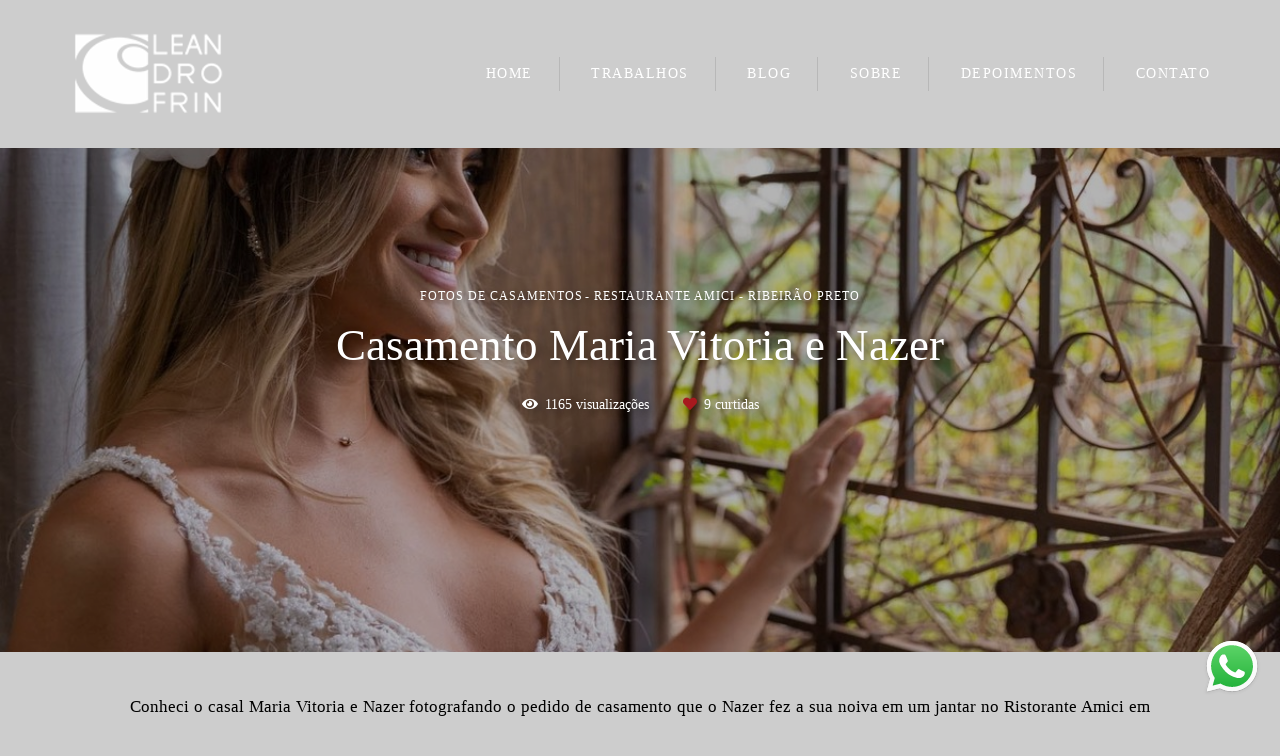

--- FILE ---
content_type: text/html; charset=utf-8
request_url: https://www.leandrofrin.com.br/album.php?id=1092362
body_size: 14693
content:
<!DOCTYPE html>
<html lang="pt-BR">

<head>
  <title>Fotos de Casamentos - Casamento Maria Vitoria e Nazer - Restaurante Amici - Ribeirão Preto</title>
  <meta charset="UTF-8">
  <meta name="description" content="Conheci o casal Maria Vitoria e Nazer fotografando o pedido de casamento que o Nazer fez a sua noiva em um jantar no Ristorante Amici em Ribeirão Preto.Meses depois os noivos entraram em contato nos convidando para fotografar o casamento do casal no Amici em uma cerimônia cercada de detalhes e muito amor.Fornecedores:Fotografia: Leandro Frin | Cerimonia e Recepção: Restaurante Amici | Vestido Noiva: Neide Amaral | Terno Noivo: Espaço Uomo | Cerimonial: Joice Pires | Filme: 4k Filmes | Celebrante: Pedro Paulo Rosa | Decor: Vanderlei Arantes | Música: Orquestra Sublime | Make e Cabelo: Ambeauty | Bolo: Luiza CopnfeitariaEmocionar Sempre!Leandro Frin - Fotógrafo na cidade de Ribeirão Preto, especialista em casamentos, família e eventos sociais. Atuante em todo interior de São Paulo e grandes capitais. Estilo inconfundível focado no fotojornalismo, buscando em seus cliques retratar a alegria, emoção e principalmente o amor que uma bela história pode contar.">
  <meta name="keywords" content="casamento restaurante amici
casamento de dia
fotografo de casamento ribeirao preto
fotografia de casamento ribeirao preto
fotografo restaurante amici
casamento restaurante 
fotografo de casamento leandro frin">
  <meta name="author" content="">
  <meta property="og:title" content="Fotos de Casamentos - Casamento Maria Vitoria e Nazer - Restaurante Amici - Ribeirão Preto">
  <meta property="og:description" content="Conheci o casal Maria Vitoria e Nazer fotografando o pedido de casamento que o Nazer fez a sua noiva em um jantar no Ristorante Amici em Ribeirão Preto.Meses depois os noivos entraram em contato nos convidando para fotografar o casamento do casal no Amici em uma cerimônia cercada de detalhes e muito amor.Fornecedores:Fotografia: Leandro Frin | Cerimonia e Recepção: Restaurante Amici | Vestido Noiva: Neide Amaral | Terno Noivo: Espaço Uomo | Cerimonial: Joice Pires | Filme: 4k Filmes | Celebrante: Pedro Paulo Rosa | Decor: Vanderlei Arantes | Música: Orquestra Sublime | Make e Cabelo: Ambeauty | Bolo: Luiza CopnfeitariaEmocionar Sempre!Leandro Frin - Fotógrafo na cidade de Ribeirão Preto, especialista em casamentos, família e eventos sociais. Atuante em todo interior de São Paulo e grandes capitais. Estilo inconfundível focado no fotojornalismo, buscando em seus cliques retratar a alegria, emoção e principalmente o amor que uma bela história pode contar.">
  <meta property="og:type" content="article">
  <meta property="og:url" content="https://www.leandrofrin.com.br/album.php?id=1092362">
  <meta property="og:image" itemprop="image" content="https://alfred.alboompro.com/crop/width/600/height/400/mode/jpeg/quality/70/url/cdn.alboompro.com/5e8fa0e025241f000104d102_6372cc0fbe9f680001d2a580/original_size/casamento-maria-vitoria-nazer_0093.jpg?v=1">
  <meta property="og:image:type" content="image/jpeg">
  <meta property="og:image:width" content="600">
  <meta property="og:image:height" content="400">
  <meta name="viewport" content="width=device-width, initial-scale=1.0, user-scalable=yes">
  <meta name="mobile-web-app-capable" content="yes">

  
      <!-- Canonical URL -->
    <link rel="canonical" href="https://www.leandrofrin.com.br/portfolio/fotos-de-casamentos/1092362-casamento-maria-vitoria-e-nazer">
  
  <link rel="shortcut icon" type="image/png" href="https://storage.alboom.ninja/sites/4544/img/favicon.png?t=1500079016" />  <meta name="google-site-verification" content="SUUgZzoCP5kCORzN_Jr9buhKnE5DakqlCrgdO6ulcgI" />
      <link rel="stylesheet" href="https://bifrost.alboompro.com/static/boom-v3/themes/1/dist/css/main.min.css?v=2.8.594" id="cssPath">
          <link rel="stylesheet" href="https://bifrost.alboompro.com/static/boom-v3/assets/vendors/font-awesome/5.15.4/css/all.min.css?v=2.8.594">
  
  <style type="text/css">body{
  text-rendering: optimizeLegibility;
  -webkit-font-smoothing: antialiased;
  -moz-osx-font-smoothing: grayscale;
  -moz-font-feature-settings: "liga" on;
}

.mc--post .post-cover .container img {
  display: none;
}


/*SIDENAV / / / / / / / / */
.sidenav .container{
  max-width: 1200px;
}
.sidenav .banner-section .container{
  max-width: 100%;
}
.sidenav .mc--contact{
  margin-top: 40px;
}
.sidenav .main-header {
  padding: 40px 30px;
}

/**/
.sidenav .cs--last-jobs .container{
  border-radius: 0;
  margin: auto;
  background-image: none;
}
.sidenav .cs--last-jobs .container:after{
  display: none;
}
.sidenav .cs--last-jobs{
  margin-top: 0 !important;
      background-image: linear-gradient(-180deg, rgb(255, 255, 255) 20%, rgba(255, 255, 255, 0) 50%);
}
.sidenav .category-menu{
  float: none;
}
.sidenav .container.container--galleries {
  margin: 50px auto;
}
.sidenav .container.container--gallery {
  max-width: none;
}

/**/
@media screen and (min-width: 1200px) {
  .sidenav .cs--content-preview .container{
    width: 1200px;
  }
}

/* BANNER FIX / / / / / / / / */
body:not(.sidenav) .bs--cinema+.cs--last-jobs{
  margin-top: -50px;
}
body:not(.sidenav) .bs--grid+.cs--last-jobs{
  margin-top: -20px;
}
body:not(.sidenav) .bs--scrollable .cs--last-jobs{
  margin-top: -10px;
}
body:not(.sidenav) .bs--zigzag+.cs--last-jobs{
  margin-top: 30px;
}
body:not(.sidenav) .bs--parallax+.cs--last-jobs{
  margin-top: -50px;
}
@media screen and (max-width:1024px){
  .cs--last-jobs{
    margin-top:0 !important;
    padding: 0;
  }
}
@media screen and (max-width:768px){
  .bs--zigzag.banner-section .b__info{
    display:none;
  }
  .banner-section .owl-carousel .owl-nav .owl-prev{
    left: 10px;
  }
  .banner-section .owl-carousel .owl-nav .owl-next{
    right: 10px;
  }
}

.bs--zigzag .b__subtitle{
  padding-top:0px;
}
/* GENERAL / / / / / /*/

.boom-button, .cp__alboom-type{
  padding: 10px 30px;
}
/*MAIN-MENU/ / / / / / / / */
.mhm__item{
  border-right: 1px solid rgba(0,0,0,.1);
}

body:not(.sidenav) .mh__menu .mhm__item:last-child {
  padding-right: 0;
}

/*MENU-MOBILE/ / / / / / / / */
.js-fixed .nav-drawer{
  transform: translate3d(0,0,0);
}
.nav-drawer{
  /*background-color: rgba(0,0,0,.95);*/
  transform: translate3d(100%,0,0);
  -webkit-transition: all 500ms cubic-bezier(0.215, 0.610, 0.355, 1.000); 
  -moz-transition: all 500ms cubic-bezier(0.215, 0.610, 0.355, 1.000); 
  -o-transition:all 500ms cubic-bezier(0.215, 0.610, 0.355, 1.000); 
  transition: all 500ms cubic-bezier(0.215, 0.610, 0.355, 1.000); /* easeOutCubic */
}
/*.nd__button{
  background-color: transparent;
}*/
.nd__button .ndb__icon{
  background-color: rgba(57, 57, 57, 1);
}
.js-fixed .nd__button{
  background-color: transparent;
  position: fixed;
}
/*.js-fixed .nd__button .ndb__icon{
  background-color: white;
}*/
.ndc__item{
 /* font-size: 1.5rem;
  color: #fff; */
  letter-spacing: 1px;
}
.nd__social{
  background-color: transparent;
  border-top-style: none;
  font-size: 2rem;
  position: fixed;
  bottom: 40px;
  height: 50px;
  filter: brightness(3);
}
.ndsl__item:not(:first-child){
  margin-left: 20px;
}
.ndc__item:focus, .ndc__item:active {
    background-color: transparent;
}

/* HOME-PAGE/ / / / / / / / */
.bs--cinema .b__info{
  top: 50%;
}
.b__info .b__heading, .b__info .b__subtitle{
  background-color: transparent;
  text-shadow: 2px 3px 6px rgba(0,0,0,.3);
}
.b__info .b__heading{
  font-size: 4rem;
}
.b__info .b__subtitle{
  font-size: 1.5rem;
  letter-spacing: 6px;
}

/* BANNER NAV/ / / / / / / / */
.owl-carousel .owl-nav .owl-next, 
.owl-carousel .owl-nav .owl-prev {
  height: 42px;
  width: 42px;
  background-color: transparent;
  border-radius: 50%;
  position: absolute;
  transform: translateY(-50%);
  top: 50%;
}
.owl-carousel .owl-nav .owl-next{
  right:50px;
}
.owl-carousel .owl-nav .owl-prev{
  left: 50px;
}
.owl-carousel .owl-nav .owl-next:before,
.owl-carousel .owl-nav .owl-prev:before{
  content: '';
  display: block;
  border: solid #FFF;
  box-shadow: 2px 3px 6px rgba(0,0,0,.3);
  border-width: 0 2px 2px 0;
  height: 16px;
  width: 16px;
  position: absolute;
  top: 12px;
}
.owl-carousel .owl-nav .owl-next:before{
  transform: rotate(-45deg);
  left: 7px;
}
.owl-carousel .owl-nav .owl-prev:before{
  transform: rotate(135deg);
  left: 14px;
}

/*LAST-JOBS/ / / / / / / / */
.cp--album-preview .cp__header{
  min-height: 92px;
}
.cs--last-jobs{
  padding-top: 0px;
  margin-top: -50px
}

.cs--last-jobs .container{
  padding: 50px 30px 0px;
  background-color: transparent;
  position: relative;
  border-radius: 4px 4px 0px 0px;
  background-image: linear-gradient(-180deg, rgba(255,255,255,1) 20%, rgba(255,255,255,0) 50%);
}
.cs--last-jobs .container:after{
  content: '';
  position: absolute;
  display: block;
  top: -10px;
  right: 0;
  width: 100%;
  height: 100%;
  filter: blur(5px);
  opacity: .2;
  z-index: -1;
  border-radius: 4px 4px 0px 0px;
  background-image: linear-gradient(-180deg, rgba(0,0,0,1) 10%, rgba(0,0,0,0) 40%);
}
.cs--last-jobs .cs__title{
  letter-spacing: .6px;
  margin-bottom: 50px;
}

.cp--album-preview .cp__title{
  font-size: 1.7rem;
  line-height: 40px;
  margin-bottom: 15px;
}
.cp--album-preview .cp__description{
  letter-spacing: 2px;
}
.cp--album-preview .cp__city{
  letter-spacing: 1px;
  font-size: .9rem;
  opacity: .5;
}
.cp--album-preview .cp__alboom-type{
  padding: 12px 16px;
  font-size: 1.3rem;
  letter-spacing: 2px;
  transition: .2s;
  display: none !important;
}
.cp--album-preview .cp__alboom-type:hover{
  color: inherit;
}
.cp--album-preview .cp__container{
  min-height: 190px;
}
.content-preview a{
  box-shadow: 0 0 10px 1px rgba(0,0,0,.1);
  transition: all .5s;
  padding: 0px 0px 40px;
}
.cp--album-preview .cp__thumbnail img{
  width: 100%;
}
.cp--album-preview .cp__thumbnail:before{
  background-color: transparent !important;
}
.cp--album-preview a:after {
    position: absolute;
    top: 0;
    left: 0;
    width: 100%;
    height: 100%;
    transition: opacity 2s cubic-bezier(.165, .84, .44, 1);
    box-shadow: 0 8px 17px 0 rgba(0, 0, 0, .2), 0 6px 20px 0 rgba(0, 0, 0, .15);
    content: '';
    opacity: 0;
    z-index: -1;
  }
.cp--album-preview a:hover{
    transform: scale3d(1.03, 1.03, 1);
    box-shadow: 0 5px 14px 1px rgba(0,0,0,.15);
}
.cp--album-preview a:focus:after {
  opacity: 1;
}
.cp--album-preview .cst__item span{
  font-size: 1.2rem;
  margin: 5px;
}
.content-preview .content-status{
  margin-top: 8px;
}
.content-preview .content-status:before{
  background-image: url('https://storage.alboom.ninja/static/boom-v3/themes/35/dist/img/block_after_emeral.png');
  background-size: 100%;
  width: 30%;
  background-repeat: no-repeat;
  opacity: .3;
}


/*TESTIMONIALS/ / / / / / / / */
.cs--testimonials{
  margin-bottom: 0px;
  background-color: transparent;
  margin-top: 0px;
  padding: 25px 15px;
}
.cs--testimonials .container{
  background-color: #fff;
  padding-top: 40px;
  border-radius: 4px;
  box-shadow: 0 0 10px 1px rgba(0,0,0,.1);
  width: calc(1200px - 30px);
  margin: auto;
}
.tsc__text{
  font-size: 1.2rem;
  letter-spacing: .1px;
}
.testimonial-sections{
  width: calc(100% - 30px);
}

/* MOST-VIWED/ / / / / / / / */
@media screen and (max-width:1024px){
  .cs--most-viewed .cp--album-preview{
    width: 50%;
  }
  .cs--most-viewed .cp--album-preview:last-child{
    display:none;
  }
  .cs--testimonials .container {
    width: 100%;
  }
}

/*LAST-POSTS/ / / / / / / / */
.cs--last-posts{
  background-color: rgba(255,255,255,.2);
}
.cp--post-preview{
  transition: all .5s;
}
.cp--post-preview a:hover{
  transform: scale3d(1.03, 1.03, 1);
  box-shadow: 0 5px 14px 1px rgba(0,0,0,.15);
}
.cs--last-posts .cp__thumbnail:before{
  display: none;
}
.cs--last-posts .cp--post-preview .cp__alboom-type{
  display: none;
}

/*GALLERIES PAGE/ / / / / / / / */
.mc--galleries .cg__list {
  justify-content: space-between;
}
.mc--galleries .cg__list .cgl__item{
  flex-basis: calc(50% - 4px);
  margin-bottom: 8px;
}

/*JOBS-PAGE/ / / / / / / / */
.mc--jobs, .mc--blog{
  text-align: center;
}
.category-menu{
  margin: 40px auto 0px;
  max-width: 1200px;
}
.cm__item{
  letter-spacing: 1px;
}

/*BLOG-PAGE/ / / / / / / / */
.mc--blog{
  min-height: 90vh;
}
.mc--blog .cp--post-preview{
  padding: 0 12px;
  margin-bottom: 24px;
  border-radius: 2px;
}
@media screen and (max-width:1024px){
  /*.mc--blog .cp--post-preview a{*/
  /*  display: flex;*/
  /*  align-items: center;*/
  /*  padding: 4px;*/
  /*  border-radius: 2px;*/
  /*}*/
  /*.mc--blog .cp--post-preview .cp__thumbnail{*/
  /*  flex-basis: 50%;*/
  /*  height: 100%;*/
  /*  margin: 0px;*/
  /*  border-radius: 2px 0px 0px 2px;*/
  /*}*/
  .mc--blog .cp--post-preview .cp__thumbnail img{
    object-fit: cover;
    width: 100%;
    height: 100%;
  }
  .mc--blog .cp--post-preview .cp__container{
    flex-basis: 50%;
    text-align: left;
    padding: 0px 20px;
  }
  .mc--blog .cp--post-preview .cps__text{
    display: block;
  } 
  .mc--blog .cp--post-preview .cp__title{
    white-space: pre-wrap;
    line-height: 28px;
    margin-bottom: 16px;
    font-size: 20px;
  }
}
.content-preview:hover .cp__thumbnail:before{
  display: none;
}
.mc--blog .content-preview .content-status:before{
  display: none;
}
.mc--blog .cp--post-preview .cp__thumbnail .cp__alboom-type{
  display: none;
}
.mc--blog .cp--post-preview .cp__thumbnail:before{
  background-color: transparent;
}
.mc--blog .cp--post-preview .cp__thumbnail img{
  transition: all .5s ;
}
.mc--blog .cp--post-preview a:hover .cp__thumbnail img{
  transform: scale(1.04);
}
.mc--blog .cp--post-preview .cp__container .cp__additional{
  margin-bottom: 0px;
}
.mc--blog .content-status:before{
  margin-bottom: 10px;
  margin-top: -5px;
}
.mc--blog .cst__item .fa{
  opacity: .5;
} 
.mc--post .social_icons{
    font-size: 2em;
    margin-bottom: 40px;
    opacity: .6;
}


/*ALBUM-POST/ / / / / / / / */
.mc--album{
  margin-top: 0px;
}
.mc--album-grid .article-content .container{
  width: 100%;  
}
.mc--album .ac__header{
  text-shadow: 2px 3px 6px rgba(0,0,0,.3);
}
.mc--album:not(.mc--album-grid) .ac__header .ai__item{
  color: white;
  letter-spacing: 1px;
}
.mc--album-grid .ac__header .ai__item{
  color: inherit;
}
.mc--album-grid .ac__header{
  text-shadow: none;
}
.mc--album .ac__header .ac__title{
  font-size: 3.2rem;
  text-transform: none;
}
.mc--album .ac__header .social-info:before{
  display: none;
}
.mc--album .article-content .container{
  background-color: transparent;
  padding: 40px 0px 0px;
}
.mc--album .ac__content{
  text-align: center;
}
.mc--album .ac__content p{
  font-size: 1.2rem;
  line-height: 30px;
}

.mc--album .ac__image-content{
  margin-top: 30px;
}
.container--social{
  background-color: white;
  padding:10px 40px 20px;
  max-width: 1000px;
}
.mc--album-grid .ac__content{
  max-width: 1200px;
}
.mc--album-grid .ac__header{
  color: inherit;
}
.cs--related-work .cs__content{
    display: flex;
    justify-content: center;
}
.sidenav .mc--post .post-cover{
  width: 100%;
  max-width: 1200px;
  margin: auto;
  margin-top: 40px;
}
.sidenav .article-content .container,
.sidenav .mc--album .container--social{
  width: 100%;
  max-width: 1200px;
  margin: 0px auto 40px;
}

/*BLOG-POST/ / / / / / / / */
.mc--post .ac__content{
  padding: 0px 50px;
}
.mc--post .post-cover{
  margin-top: 50px;
}
.mc--post .post-cover .container{
  padding: 0px !important;
}
.mc--post .post-cover .ip__background{
  display: block;
  height: 400px;
  background-position: center center;
  background-size: cover;
  background-repeat: no-repeat;
}
/*.mc--post .post-cover .ip__fallback{*/
/*  display: none;*/
/*}*/
.mc--post .article-content .container{
  padding-top: 40px;
}
.mc--post .article-content .ac__header{
  text-align: left;
  position: relative;
  width: 70%;
  margin: auto;
  max-width: 740px;
  display: flex;
  flex-direction: column;
  padding-bottom: 0px;
}
.mc--post .ac__title{
  order: 1;
  margin-bottom: 50px;
}
.mc--post .additional-info{
  order: 0;
  margin-top: 0px;
  margin-bottom: 0px;
}
.mc--post .additional-info .ai__item{
  text-transform: none;
}
.mc--post .article-content .ac__title{
  font-size: 40px;
  text-transform: none;
  font-weight: 700;
  margin-left: -2.5px;
  width: 100%;
  margin-top: 20px;
  text-align: center;
}
.mc--post .social-info{
  margin-left: -10px; 
  opacity: .4;
  margin-bottom: 30px;
  position: absolute;
  right:0;
}
.mc--post .social-info .si__item .fa-eye{
  color: #7D7D8B;
}
.mc--post .ac__content{
  width: 100%;
}
.mc--post .ac__content{
  padding: 0;
}
.mc--post .ac__content p{
  /*font-family: Georgia;*/
  font-size: 18px;
  line-height: 38px;
  padding: 0;
  text-align: left;
  max-width: initial;
  margin: auto;
  margin-bottom: 0;
}
.bloco-post{
  max-width: 1200px;
  margin: auto;
}
.fr-view img.fr-dii.fr-fil{
  padding:0;
  margin-bottom: 20px;
}
.fr-view .bloco-post img.fr-fil.fr-dii ~ p{
  margin: initial;
  font-size: 18px;
  text-align: initial;
  font-style: initial;
}
.mc--post .social-info:before{
  display: none;
}

/*GALLERY/ / / / / / / / */
.mc--gallery .cg__title{
  margin: 50px 0px;
}

/*ABOUT - COLUMN/ / / / / / / / */
.main-content.mc--about:not(.mc--about-vertical):not(.mc--about-vertical-full):not(.mc--about-parallax){
  padding-top: 40px;
  display: flex;
  flex-direction: column;
  align-items: center;
  justify-content: space-around;
}

.main-content.mc--about-vertical-full .about-section {
  margin-bottom: 0px;
  padding: 0;
}

.about-section{
  margin: 0;
  padding: 60px 0px 0px;
  margin-bottom: 60px;
  background-color: white;
}

@media (max-width:1024px){
  .about-section{
  padding: 20px 0px 0px;
  }
  .main-content.mc--about{
    padding:0;
  }
  .mc--about .page-cover{
    padding:0px;
    height:40vh;
    width:100%;
    position:relative;
  }
  .mc--about .page-cover .container{
    padding:0px;
  }
  .mc--about .page-cover .ip__background{
    display:block;
    height:40vh;
    width:100%;
    background-size:cover;
    background-position:center center;
    position:absolute;
  }
  .mc--about .page-cover .ip__fallback{
    display:none;
  }
}

/*CONTACT/ / / / / / / / */
.contact-form{
  width: 60%;
  margin-top: 40px !important;
}
.contact-input{
  padding:16px;
  font-size: 1.2rem;
  border-radius: 0px;
  margin-bottom: 16px;
}
.information-list{
  width: 40%;
}
.page-contact .as__client-name{
  line-height: 24px;
  margin-top: 20px;
}
.asc__header:after{
  display: none;
}

@media screen and (max-width:768px){
  .mc--contact .information-list {
    width: 100%;
    margin: 20px auto;
  }
  
  .page-contact .as__client-name {
    text-align: center;
  }
}


/*FOOTER/ / / / / / / / */
.footer .fa{
  font-size: 1.5rem;
}

/*TABLET-PHONE/ / / / / / / / */
@media screen and (max-width:1024px){
  /*MENU/ / / / / / / / */
  .menu-container{
    position:relative;
  }
  /*
  .mh__menu{
    display:none;
  }
  .nd__button{
    display:block;
    position:absolute;
    top:50%;
    transform: translateY(-50%);
  }*/
  .nav-drawer{
    display:block;
  }
  .nd__content{
    margin-top:80px;
  }
  /*HOME*/
  .bs--cinema, .bs--cinema .b__container{
    height: 60vh;
  }
  .cs--last-jobs .container{
    padding: 50px 0px 0px;
  }
  .cs--last-jobs .container .cp--album-preview{
    margin-bottom:30px;
  }
  /*ALBUM-PREVIEW/ / / / / / / / */
  .cp--album-preview a:hover{
    transform: none;
  }
  /*ALBUM/ / / / / / / / */
  .mc--album .ac__header{
    width:90%;
  }
  .social-info{
    width:100%;
  }
  .social-info:before{
    display:none;
  }
  .mc--album .article-content .container {
    padding-right:0px;
    padding-left:0px;
  }
  .mc--album .article-content .ac__content{
    padding:0px 50px;
  }
  .cs--last-jobs .cp--album-preview, .cs--related-work .cp--album-preview, .page-blog .cp--post-preview{
    margin-bottom:30px;
    width:50%;
  }
  
  /*BLOG-POST/ / / / / / / / */
  .mc--post .post-cover{
    margin-top:0px;
  }
  .mc--post .post-cover .container{
    padding:0px;
  }
  /*.mc--post .post-cover .ip__background{*/
  /*  height:100%;*/
  /*}*/
  

  .mc--post .additional-info{
    display:inline-block;
  }
  .bloco-post {
    padding: 0;
  }
  .mc--post .additional-info{
    display: inline-flex;
    margin-bottom:20px;
  }
  .mc--post .social-info{
    position:relative;
    top:0px;
    right:0px;
  }
  /*BLOG-SECTION/ / / / / / / / */
  .cs--last-posts .cp--post-preview{
    width:50%;
  }
  .cs--last-posts .cp--post-preview:last-child{
    display:none;
  }
}

@media screen and (max-width:767px){
  .cs--last-jobs .cp--album-preview, 
  .cs--related-work .cp--album-preview{
    width:100%;
  }
  .post-cover .container{
    padding:0px;
  }
  .mc--post .article-content .ac__header{
    width:90%;
  }
  .mc--album .ac__header{
    top:18vh;
    margin: 0 auto 40px auto;
  }
  .mc--post .social-info{
    position:relative;
    top:0px;
    right:0px;
  }
  .mc--post .additional-info{
    display: inline-flex;
    margin-bottom:20px;
  }
  .mc--post .additional-info .ai__item{
    margin-right:30px;
  }
  .content-preview{
    width:100% !important;
  }
  
  
  /*CONTACT/ / / / / / / / */
  .contact-form-input.col-6:nth-child(even){
    padding-right: 16px;
  }
  
  /*GALLERIES/ / / / / / / / */
  .mc--galleries{
    margin-top:0px;
  }
  .mc--galleries .cg__list .cgli__link:before{
    background-color: rgba(0,0,0,0.6);
  }
  .mc--galleries .cg__list .cgli__link:before, .mc--galleries .cg__list .cgli__title{
    opacity:1;
  }
  .mc--galleries .cg__list .cgl__item{
    flex-basis:100%;
  }
  
  /*BLOG/ / / / / / / / */
  .page-blog .cp--post-preview{
    width:100%;
  }
}.boom-button, .cp__alboom-type{background-color:rgba(237, 237, 237, 1);font-family:'QuicksandLight';border-radius:23px;}
.boom-button, .cp__alboom-type, body .cp__alboom-type:hover{border-color:rgba(0, 0, 0, 0);color:rgba(0, 0, 0, 1);}
.boom-button:hover{background-color:rgba(208, 208, 208, 1);border-color:rgba(255, 255, 255, 0);color:rgba(42, 157, 128, 1);}
.mhm__item{color:rgba(255, 255, 255, 1);}
.main-header{background-color:rgba(0, 0, 0, 0);}
html, body, .contact-input{color:rgba(0, 0, 0, 1);}
.cs__title{color:rgba(41, 154, 126, 1);font-family:'Quicksand';}
.fr-view a{color:rgba(41, 154, 126, 1);}
.fr-view a:hover{color:rgba(50, 180, 146, 1);}
.footer{background-color:rgba(214, 214, 214, 1);color:rgba(77, 77, 77, 1);}
.footer .boom-button, .footer .cp__alboom-type{background-color:rgba(249, 249, 249, 1);border-color:rgba(0, 0, 0, 0);color:rgba(41, 156, 128, 1);}
.footer .boom-button:hover, .footer .cp__alboom-type:hover{background-color:rgba(255, 255, 255, 1);border-color:rgba(0, 0, 0, 0);color:rgba(41, 154, 127, 1);}
.b__info .b__subtitle{font-family:'QuicksandLight';font-size:20px;}
.b__info{color:rgba(255, 255, 255, 1);}
.mh__menu{font-family:'Quicksand';}
body{background-color:rgba(205, 205, 205, 1);}
html, body{font-family:'Quicksand';font-size:14px;}
.b__info .b__heading{font-family:'QuicksandLight';font-size:53px;letter-spacing:1px;}
.mh__menu, .mhm__item{font-size:14px;letter-spacing:1.5px;}
h2.cs__title{font-size:28px;letter-spacing:1px;}
.bs--grid .b__container{letter-spacing:0px;}
.mh__logo figure img{max-width:71%;max-height:71%;}
body:not(.sidenav) .mhm__item{padding:10px 26px;}
body.sidenav .mhm__item{padding-top:26px;padding-bottom:26px;}
.content-preview:hover .cp__thumbnail:before{background-color:rgba(205, 205, 205, .8);}</style>
  


  
  
  
  
  
  <script>
    window.templateId = 1  </script>
</head>

<body ontouchstart="" class="page-album fullscreen fullscreen-mobile 
  ">
  
  <div class="menu-container
    mh--row mh--fluid" id="menuContainer">

    <header class="main-header mh--row mh--fluid mh--a-left" id="mainHeader">

      <div class="container">
        <a href="/" class="mh__logo" title="Página inicial de Leandro Frin">
          <figure>
            <img src="https://alfred.alboompro.com/resize/width/370/height/150/quality/99/url/storage.alboom.ninja/sites/4544/img/logo/logo_leandro_frin_fundopreto_boom.png?t=1680998870" alt="Leandro Frin" class=" accelerated">
          </figure>
        </a>
        <nav class="mh__menu mh__menu-separator-none" id="mainMenu">

          
              <a href="/home"  class="mhm__item">
                HOME              </a>

            
              <a href="/portfolio"  class="mhm__item">
                TRABALHOS              </a>

            
              <a href="/blog"  class="mhm__item">
                BLOG              </a>

            
              <a href="/sobre"  class="mhm__item">
                SOBRE              </a>

            
              <a href="https://www.leandrofrin.com.br/depoimentos"  class="mhm__item">
                DEPOIMENTOS              </a>

            
              <a href="/contato"  class="mhm__item">
                CONTATO              </a>

                    </nav>
      </div>
    </header>

    <nav class="nav-drawer 
      dark-light" id="navDrawer">
      <a href="/" class="nd__logo" title="Página inicial de Leandro Frin">'
        <figure>
          <img src="https://storage.alboom.ninja/sites/4544/img/logo/logo_leandro_frin_fundopreto_boom.png?t=1680998870" alt="Logotipo de Leandro Frin">
        </figure>
      </a>
      <div class="nd__content">

        
            <a href="/home"  class="ndc__item mhm__item">
              HOME            </a>

          
            <a href="/portfolio"  class="ndc__item mhm__item">
              TRABALHOS            </a>

          
            <a href="/blog"  class="ndc__item mhm__item">
              BLOG            </a>

          
            <a href="/sobre"  class="ndc__item mhm__item">
              SOBRE            </a>

          
            <a href="https://www.leandrofrin.com.br/depoimentos"  class="ndc__item mhm__item">
              DEPOIMENTOS            </a>

          
            <a href="/contato"  class="ndc__item mhm__item">
              CONTATO            </a>

          
      </div>

      <div class="nd__social dark-light">
        <ul class="nds-list">
                      <li class="ndsl__item mhm__item">
              <a href="https://facebook.com/LeandroFrin" target="_blank" title="Facebook de Leandro Frin">
                <i class="fab fa-facebook-f"></i>
              </a>
            </li>
                                <li class="ndsl__item mhm__item">
              <a href="https://instagram.com/leandrofrin" target="_blank" title="Instagram de Leandro Frin">
                <i class="fab fa-instagram"></i>
              </a>
            </li>
                  </ul>
      </div>
    </nav>

    <a href="#" id="nav-hamburguer" class="nd__button no-link
        dark-light" data-toggle-class="js-fixed" data-toggle-target="menuContainer">
      <i class="ndb__icon top"></i>
      <i class="ndb__icon middle"></i>
      <i class="ndb__icon bottom"></i>
    </a>

  </div>

<main class="main-content mc--album   mc--album-parallax" id="albumPage">

      <figure class="post-cover">
      <div class="container">
        <div class="ip__background" style="background-image: url('https://storage.alboom.ninja/sites/4544/albuns/1092362/casamento-maria-vitoria-nazer_0023.jpg?t=1668464586');"></div>
        <picture>
          <source srcset="https://alfred.alboompro.com/resize/width/2400/quality/70/url/storage.alboom.ninja/sites/4544/albuns/1092362/casamento-maria-vitoria-nazer_0023.jpg?t=1668464586" media="(-webkit-min-device-pixel-ratio: 2) and (min-width: 1025px)">
          <img src="https://storage.alboom.ninja/sites/4544/albuns/1092362/casamento-maria-vitoria-nazer_0023.jpg?t=1668464586" alt="" class="ip__fallback">
        </picture>
      </div>
    </figure>
  
  <article class="article-content ">
    <div class="container">
      <div id="albumTextContent" class="ac__header-center">
        <header id="albumPageHeader" class="ac__header">
          <div class="additional-info">
            <h3 class="ai__item ai--category">Fotos de Casamentos</h3>
            <h3 class="ai__item ai--local">Restaurante Amici - Ribeirão Preto</h3>
                      </div>
          <h1 class="ac__title">Casamento Maria Vitoria e Nazer</h1>
          <div class="social-info" data-album-id="1092362">
                          <span class="si__item si__item-views">
                <i class="fa fa-eye"></i>
                <span class="album_views_update">1164</span> visualizações              </span>
            
                          <span class="si__item si__item-likes">
                <i class="fa fa-heart"></i>
                <span class="album_likes_update">9</span> curtidas              </span>
                      </div>
        </header>
        <div id="albumPageDescription" class="ac__content fr-view">
          <p><p style="text-align: justify;">Conheci o casal Maria Vitoria e Nazer fotografando o pedido de casamento que o Nazer fez a sua noiva em um jantar no Ristorante Amici em Ribeirão Preto.</p><p style="text-align: justify;">Meses depois os noivos entraram em contato nos convidando para fotografar o casamento do casal no Amici em uma cerimônia cercada de detalhes e muito amor.</p><p style="text-align: justify;"><br></p><p style="text-align: center;"><strong>Fornecedores:</strong></p><p style="text-align: center;">Fotografia: Leandro Frin | Cerimonia e Recepção: Restaurante Amici | Vestido Noiva: Neide Amaral | Terno Noivo: Espaço Uomo | Cerimonial: Joice Pires | Filme: 4k Filmes | Celebrante: Pedro Paulo Rosa | Decor: Vanderlei Arantes | Música: Orquestra Sublime | Make e Cabelo: Ambeauty | Bolo: Luiza Copnfeitaria</p><p><br></p><p style="text-align: justify;"><strong>Emocionar Sempre!</strong></p><p style="text-align: justify;">Leandro Frin - Fotógrafo na cidade de Ribeirão Preto, especialista em casamentos, família e eventos sociais. Atuante em todo interior de São Paulo e grandes capitais. Estilo inconfundível focado no fotojornalismo, buscando em seus cliques retratar a alegria, emoção e principalmente o amor que uma bela história pode contar.</p></p>
                      <span class="tag-container">
              <p class="tag-title">Tags</p>
              <p>
                                  <a class="tag-item" href="/portfolio/tag/casamento">casamento</a>
                                  <a class="tag-item" href="/portfolio/tag/amici-ristorante">Amici Ristorante</a>
                                  <a class="tag-item" href="/portfolio/tag/para-noivas">Para Noivas</a>
                              </p>
            </span>
                  </div>
      </div>

              <div id="albumPageContent" class="ac__image-content">
          
              <div class="post-image">
                <figure class="pi__container">
                  <picture id="i-34329949" class="pic__image-wrapper">
                    <source media="(-webkit-min-device-pixel-ratio: 2) and (min-width: 1025px)" srcset="[data-uri]" data-original-set="https://alfred.alboompro.com/resize/width/1200/scale/2/quality/70/url/storage.alboom.ninja/sites/4544/albuns/1092362/casamento-maria-vitoria-nazer_0005.jpg?t=1668464577">
                    <source media="(max-width: 1024px)" srcset="[data-uri]" data-original-set="https://alfred.alboompro.com/resize/width/1024/quality/70/url/storage.alboom.ninja/sites/4544/albuns/1092362/casamento-maria-vitoria-nazer_0005.jpg?t=1668464577">
                    <source media="(max-width: 768px)" srcset="[data-uri]" data-original-set="https://alfred.alboompro.com/resize/width/768/quality/70/url/storage.alboom.ninja/sites/4544/albuns/1092362/casamento-maria-vitoria-nazer_0005.jpg?t=1668464577">
                    <source media="(max-width: 440px)" srcset="[data-uri]" data-original-set="https://alfred.alboompro.com/resize/width/440/quality/70/url/storage.alboom.ninja/sites/4544/albuns/1092362/casamento-maria-vitoria-nazer_0005.jpg?t=1668464577">
                    <img class="pic__image" src="[data-uri]" data-original="https://storage.alboom.ninja/sites/4544/albuns/1092362/casamento-maria-vitoria-nazer_0005.jpg?t=1668464577" alt="decoração casamento restaurante amici ribeirao preto" width="1200">
                  </picture>
                  <figcaption class="pic__caption" hidden> decoração casamento restaurante amici ribeirao preto </figcaption>
                                      <div class="social-actions">
                      <ul class="sa__list">
                        <li class="sal__item sali--like">
                          <a href="#" class="no-link like" data-id="34329949" data-id-album="1092362" title="Obrigado!"><i class="fa fa-heart"></i></a>                        </li>
                        <li class="sal__item sali--facebook">
                          <a href="#" rel=nofollow onclick="window.open('https://www.facebook.com/dialog/feed?app_id=882466608465785&display=popup&caption=www.leandrofrin.com.br&link=https://www.leandrofrin.com.br/album.php?id=1092362&redirect_uri=https://api.alboom.com.br/facebook/close.php%3Fhttps%3A%2F%2Fwww.leandrofrin.com.br%2Falbum.php%3Fid%3D1092362&picture=https://storage.alboom.ninja/sites/4544/albuns/1092362/casamento-maria-vitoria-nazer_0005.jpg?t=1668464577', 'facebook', 'width=700, height=400'); return false;" data-original-title="facebook" target="_blank" class="tooltip-like" data-toggle="tooltip" data-placement="left" title="Compartilhe!"><i class="fab fa-facebook-f"></i></a>
                        </li>
                        <li class="sal__item sali--pinterest">
                          <a href="https://pinterest.com/pin/create/button/?url=https://www.leandrofrin.com.br/album.php?id=1092362&amp;media=https://storage.alboom.ninja/sites/4544/albuns/1092362/casamento-maria-vitoria-nazer_0005.jpg?t=1668464577&amp;description=" target="_blank" class="tooltip-like" data-toggle="tooltip" data-placement="left" title="Pin it!" count-layout="none"><i class="fab fa-pinterest"></i></a>
                        </li>
                      </ul>
                    </div>
                                  </figure>
              </div>
          
              <div class="post-image">
                <figure class="pi__container">
                  <picture id="i-34329952" class="pic__image-wrapper">
                    <source media="(-webkit-min-device-pixel-ratio: 2) and (min-width: 1025px)" srcset="[data-uri]" data-original-set="https://alfred.alboompro.com/resize/width/1200/scale/2/quality/70/url/storage.alboom.ninja/sites/4544/albuns/1092362/casamento-maria-vitoria-nazer_0008.jpg?t=1668464578">
                    <source media="(max-width: 1024px)" srcset="[data-uri]" data-original-set="https://alfred.alboompro.com/resize/width/1024/quality/70/url/storage.alboom.ninja/sites/4544/albuns/1092362/casamento-maria-vitoria-nazer_0008.jpg?t=1668464578">
                    <source media="(max-width: 768px)" srcset="[data-uri]" data-original-set="https://alfred.alboompro.com/resize/width/768/quality/70/url/storage.alboom.ninja/sites/4544/albuns/1092362/casamento-maria-vitoria-nazer_0008.jpg?t=1668464578">
                    <source media="(max-width: 440px)" srcset="[data-uri]" data-original-set="https://alfred.alboompro.com/resize/width/440/quality/70/url/storage.alboom.ninja/sites/4544/albuns/1092362/casamento-maria-vitoria-nazer_0008.jpg?t=1668464578">
                    <img class="pic__image" src="[data-uri]" data-original="https://storage.alboom.ninja/sites/4544/albuns/1092362/casamento-maria-vitoria-nazer_0008.jpg?t=1668464578" alt="casamento ribeirao preto amici" width="1200">
                  </picture>
                  <figcaption class="pic__caption" hidden> casamento ribeirao preto amici </figcaption>
                                      <div class="social-actions">
                      <ul class="sa__list">
                        <li class="sal__item sali--like">
                          <a href="#" class="no-link like" data-id="34329952" data-id-album="1092362" title="Obrigado!"><i class="fa fa-heart"></i></a>                        </li>
                        <li class="sal__item sali--facebook">
                          <a href="#" rel=nofollow onclick="window.open('https://www.facebook.com/dialog/feed?app_id=882466608465785&display=popup&caption=www.leandrofrin.com.br&link=https://www.leandrofrin.com.br/album.php?id=1092362&redirect_uri=https://api.alboom.com.br/facebook/close.php%3Fhttps%3A%2F%2Fwww.leandrofrin.com.br%2Falbum.php%3Fid%3D1092362&picture=https://storage.alboom.ninja/sites/4544/albuns/1092362/casamento-maria-vitoria-nazer_0008.jpg?t=1668464578', 'facebook', 'width=700, height=400'); return false;" data-original-title="facebook" target="_blank" class="tooltip-like" data-toggle="tooltip" data-placement="left" title="Compartilhe!"><i class="fab fa-facebook-f"></i></a>
                        </li>
                        <li class="sal__item sali--pinterest">
                          <a href="https://pinterest.com/pin/create/button/?url=https://www.leandrofrin.com.br/album.php?id=1092362&amp;media=https://storage.alboom.ninja/sites/4544/albuns/1092362/casamento-maria-vitoria-nazer_0008.jpg?t=1668464578&amp;description=" target="_blank" class="tooltip-like" data-toggle="tooltip" data-placement="left" title="Pin it!" count-layout="none"><i class="fab fa-pinterest"></i></a>
                        </li>
                      </ul>
                    </div>
                                  </figure>
              </div>
          
              <div class="post-image">
                <figure class="pi__container">
                  <picture id="i-34329951" class="pic__image-wrapper">
                    <source media="(-webkit-min-device-pixel-ratio: 2) and (min-width: 1025px)" srcset="[data-uri]" data-original-set="https://alfred.alboompro.com/resize/width/1200/scale/2/quality/70/url/storage.alboom.ninja/sites/4544/albuns/1092362/casamento-maria-vitoria-nazer_0009.jpg?t=1668464578">
                    <source media="(max-width: 1024px)" srcset="[data-uri]" data-original-set="https://alfred.alboompro.com/resize/width/1024/quality/70/url/storage.alboom.ninja/sites/4544/albuns/1092362/casamento-maria-vitoria-nazer_0009.jpg?t=1668464578">
                    <source media="(max-width: 768px)" srcset="[data-uri]" data-original-set="https://alfred.alboompro.com/resize/width/768/quality/70/url/storage.alboom.ninja/sites/4544/albuns/1092362/casamento-maria-vitoria-nazer_0009.jpg?t=1668464578">
                    <source media="(max-width: 440px)" srcset="[data-uri]" data-original-set="https://alfred.alboompro.com/resize/width/440/quality/70/url/storage.alboom.ninja/sites/4544/albuns/1092362/casamento-maria-vitoria-nazer_0009.jpg?t=1668464578">
                    <img class="pic__image" src="[data-uri]" data-original="https://storage.alboom.ninja/sites/4544/albuns/1092362/casamento-maria-vitoria-nazer_0009.jpg?t=1668464578" alt="decoracao casamento" width="1200">
                  </picture>
                  <figcaption class="pic__caption" hidden> decoracao casamento </figcaption>
                                      <div class="social-actions">
                      <ul class="sa__list">
                        <li class="sal__item sali--like">
                          <a href="#" class="no-link like" data-id="34329951" data-id-album="1092362" title="Obrigado!"><i class="fa fa-heart"></i></a>                        </li>
                        <li class="sal__item sali--facebook">
                          <a href="#" rel=nofollow onclick="window.open('https://www.facebook.com/dialog/feed?app_id=882466608465785&display=popup&caption=www.leandrofrin.com.br&link=https://www.leandrofrin.com.br/album.php?id=1092362&redirect_uri=https://api.alboom.com.br/facebook/close.php%3Fhttps%3A%2F%2Fwww.leandrofrin.com.br%2Falbum.php%3Fid%3D1092362&picture=https://storage.alboom.ninja/sites/4544/albuns/1092362/casamento-maria-vitoria-nazer_0009.jpg?t=1668464578', 'facebook', 'width=700, height=400'); return false;" data-original-title="facebook" target="_blank" class="tooltip-like" data-toggle="tooltip" data-placement="left" title="Compartilhe!"><i class="fab fa-facebook-f"></i></a>
                        </li>
                        <li class="sal__item sali--pinterest">
                          <a href="https://pinterest.com/pin/create/button/?url=https://www.leandrofrin.com.br/album.php?id=1092362&amp;media=https://storage.alboom.ninja/sites/4544/albuns/1092362/casamento-maria-vitoria-nazer_0009.jpg?t=1668464578&amp;description=" target="_blank" class="tooltip-like" data-toggle="tooltip" data-placement="left" title="Pin it!" count-layout="none"><i class="fab fa-pinterest"></i></a>
                        </li>
                      </ul>
                    </div>
                                  </figure>
              </div>
          
              <div class="post-image">
                <figure class="pi__container">
                  <picture id="i-34329954" class="pic__image-wrapper">
                    <source media="(-webkit-min-device-pixel-ratio: 2) and (min-width: 1025px)" srcset="[data-uri]" data-original-set="https://alfred.alboompro.com/resize/width/1200/scale/2/quality/70/url/storage.alboom.ninja/sites/4544/albuns/1092362/casamento-maria-vitoria-nazer_0011.jpg?t=1668464580">
                    <source media="(max-width: 1024px)" srcset="[data-uri]" data-original-set="https://alfred.alboompro.com/resize/width/1024/quality/70/url/storage.alboom.ninja/sites/4544/albuns/1092362/casamento-maria-vitoria-nazer_0011.jpg?t=1668464580">
                    <source media="(max-width: 768px)" srcset="[data-uri]" data-original-set="https://alfred.alboompro.com/resize/width/768/quality/70/url/storage.alboom.ninja/sites/4544/albuns/1092362/casamento-maria-vitoria-nazer_0011.jpg?t=1668464580">
                    <source media="(max-width: 440px)" srcset="[data-uri]" data-original-set="https://alfred.alboompro.com/resize/width/440/quality/70/url/storage.alboom.ninja/sites/4544/albuns/1092362/casamento-maria-vitoria-nazer_0011.jpg?t=1668464580">
                    <img class="pic__image" src="[data-uri]" data-original="https://storage.alboom.ninja/sites/4544/albuns/1092362/casamento-maria-vitoria-nazer_0011.jpg?t=1668464580" alt="mesa de bolos casamento amici ribeirao preto sp" width="1200">
                  </picture>
                  <figcaption class="pic__caption" hidden> mesa de bolos casamento amici ribeirao preto sp </figcaption>
                                      <div class="social-actions">
                      <ul class="sa__list">
                        <li class="sal__item sali--like">
                          <a href="#" class="no-link like" data-id="34329954" data-id-album="1092362" title="Obrigado!"><i class="fa fa-heart"></i></a>                        </li>
                        <li class="sal__item sali--facebook">
                          <a href="#" rel=nofollow onclick="window.open('https://www.facebook.com/dialog/feed?app_id=882466608465785&display=popup&caption=www.leandrofrin.com.br&link=https://www.leandrofrin.com.br/album.php?id=1092362&redirect_uri=https://api.alboom.com.br/facebook/close.php%3Fhttps%3A%2F%2Fwww.leandrofrin.com.br%2Falbum.php%3Fid%3D1092362&picture=https://storage.alboom.ninja/sites/4544/albuns/1092362/casamento-maria-vitoria-nazer_0011.jpg?t=1668464580', 'facebook', 'width=700, height=400'); return false;" data-original-title="facebook" target="_blank" class="tooltip-like" data-toggle="tooltip" data-placement="left" title="Compartilhe!"><i class="fab fa-facebook-f"></i></a>
                        </li>
                        <li class="sal__item sali--pinterest">
                          <a href="https://pinterest.com/pin/create/button/?url=https://www.leandrofrin.com.br/album.php?id=1092362&amp;media=https://storage.alboom.ninja/sites/4544/albuns/1092362/casamento-maria-vitoria-nazer_0011.jpg?t=1668464580&amp;description=" target="_blank" class="tooltip-like" data-toggle="tooltip" data-placement="left" title="Pin it!" count-layout="none"><i class="fab fa-pinterest"></i></a>
                        </li>
                      </ul>
                    </div>
                                  </figure>
              </div>
          
              <div class="post-image">
                <figure class="pi__container">
                  <picture id="i-34329973" class="pic__image-wrapper">
                    <source media="(-webkit-min-device-pixel-ratio: 2) and (min-width: 1025px)" srcset="[data-uri]" data-original-set="https://alfred.alboompro.com/resize/width/1200/scale/2/quality/70/url/storage.alboom.ninja/sites/4544/albuns/1092362/casamento-maria-vitoria-nazer_0030.jpg?t=1668464590">
                    <source media="(max-width: 1024px)" srcset="[data-uri]" data-original-set="https://alfred.alboompro.com/resize/width/1024/quality/70/url/storage.alboom.ninja/sites/4544/albuns/1092362/casamento-maria-vitoria-nazer_0030.jpg?t=1668464590">
                    <source media="(max-width: 768px)" srcset="[data-uri]" data-original-set="https://alfred.alboompro.com/resize/width/768/quality/70/url/storage.alboom.ninja/sites/4544/albuns/1092362/casamento-maria-vitoria-nazer_0030.jpg?t=1668464590">
                    <source media="(max-width: 440px)" srcset="[data-uri]" data-original-set="https://alfred.alboompro.com/resize/width/440/quality/70/url/storage.alboom.ninja/sites/4544/albuns/1092362/casamento-maria-vitoria-nazer_0030.jpg?t=1668464590">
                    <img class="pic__image" src="[data-uri]" data-original="https://storage.alboom.ninja/sites/4544/albuns/1092362/casamento-maria-vitoria-nazer_0030.jpg?t=1668464590" alt="flores na escada restaurante amici casamento rlibeirao preto" width="1200">
                  </picture>
                  <figcaption class="pic__caption" hidden> flores na escada restaurante amici casamento rlibeirao preto </figcaption>
                                      <div class="social-actions">
                      <ul class="sa__list">
                        <li class="sal__item sali--like">
                          <a href="#" class="no-link like" data-id="34329973" data-id-album="1092362" title="Obrigado!"><i class="fa fa-heart"></i></a>                        </li>
                        <li class="sal__item sali--facebook">
                          <a href="#" rel=nofollow onclick="window.open('https://www.facebook.com/dialog/feed?app_id=882466608465785&display=popup&caption=www.leandrofrin.com.br&link=https://www.leandrofrin.com.br/album.php?id=1092362&redirect_uri=https://api.alboom.com.br/facebook/close.php%3Fhttps%3A%2F%2Fwww.leandrofrin.com.br%2Falbum.php%3Fid%3D1092362&picture=https://storage.alboom.ninja/sites/4544/albuns/1092362/casamento-maria-vitoria-nazer_0030.jpg?t=1668464590', 'facebook', 'width=700, height=400'); return false;" data-original-title="facebook" target="_blank" class="tooltip-like" data-toggle="tooltip" data-placement="left" title="Compartilhe!"><i class="fab fa-facebook-f"></i></a>
                        </li>
                        <li class="sal__item sali--pinterest">
                          <a href="https://pinterest.com/pin/create/button/?url=https://www.leandrofrin.com.br/album.php?id=1092362&amp;media=https://storage.alboom.ninja/sites/4544/albuns/1092362/casamento-maria-vitoria-nazer_0030.jpg?t=1668464590&amp;description=" target="_blank" class="tooltip-like" data-toggle="tooltip" data-placement="left" title="Pin it!" count-layout="none"><i class="fab fa-pinterest"></i></a>
                        </li>
                      </ul>
                    </div>
                                  </figure>
              </div>
          
              <div class="post-image">
                <figure class="pi__container">
                  <picture id="i-34329958" class="pic__image-wrapper">
                    <source media="(-webkit-min-device-pixel-ratio: 2) and (min-width: 1025px)" srcset="[data-uri]" data-original-set="https://alfred.alboompro.com/resize/width/1200/scale/2/quality/70/url/storage.alboom.ninja/sites/4544/albuns/1092362/casamento-maria-vitoria-nazer_0015.jpg?t=1668464582">
                    <source media="(max-width: 1024px)" srcset="[data-uri]" data-original-set="https://alfred.alboompro.com/resize/width/1024/quality/70/url/storage.alboom.ninja/sites/4544/albuns/1092362/casamento-maria-vitoria-nazer_0015.jpg?t=1668464582">
                    <source media="(max-width: 768px)" srcset="[data-uri]" data-original-set="https://alfred.alboompro.com/resize/width/768/quality/70/url/storage.alboom.ninja/sites/4544/albuns/1092362/casamento-maria-vitoria-nazer_0015.jpg?t=1668464582">
                    <source media="(max-width: 440px)" srcset="[data-uri]" data-original-set="https://alfred.alboompro.com/resize/width/440/quality/70/url/storage.alboom.ninja/sites/4544/albuns/1092362/casamento-maria-vitoria-nazer_0015.jpg?t=1668464582">
                    <img class="pic__image" src="[data-uri]" data-original="https://storage.alboom.ninja/sites/4544/albuns/1092362/casamento-maria-vitoria-nazer_0015.jpg?t=1668464582" alt="make up noivo" width="1200">
                  </picture>
                  <figcaption class="pic__caption" hidden> make up noivo </figcaption>
                                      <div class="social-actions">
                      <ul class="sa__list">
                        <li class="sal__item sali--like">
                          <a href="#" class="no-link like" data-id="34329958" data-id-album="1092362" title="Obrigado!"><i class="fa fa-heart"></i></a>                        </li>
                        <li class="sal__item sali--facebook">
                          <a href="#" rel=nofollow onclick="window.open('https://www.facebook.com/dialog/feed?app_id=882466608465785&display=popup&caption=www.leandrofrin.com.br&link=https://www.leandrofrin.com.br/album.php?id=1092362&redirect_uri=https://api.alboom.com.br/facebook/close.php%3Fhttps%3A%2F%2Fwww.leandrofrin.com.br%2Falbum.php%3Fid%3D1092362&picture=https://storage.alboom.ninja/sites/4544/albuns/1092362/casamento-maria-vitoria-nazer_0015.jpg?t=1668464582', 'facebook', 'width=700, height=400'); return false;" data-original-title="facebook" target="_blank" class="tooltip-like" data-toggle="tooltip" data-placement="left" title="Compartilhe!"><i class="fab fa-facebook-f"></i></a>
                        </li>
                        <li class="sal__item sali--pinterest">
                          <a href="https://pinterest.com/pin/create/button/?url=https://www.leandrofrin.com.br/album.php?id=1092362&amp;media=https://storage.alboom.ninja/sites/4544/albuns/1092362/casamento-maria-vitoria-nazer_0015.jpg?t=1668464582&amp;description=" target="_blank" class="tooltip-like" data-toggle="tooltip" data-placement="left" title="Pin it!" count-layout="none"><i class="fab fa-pinterest"></i></a>
                        </li>
                      </ul>
                    </div>
                                  </figure>
              </div>
          
              <div class="post-image">
                <figure class="pi__container">
                  <picture id="i-34329960" class="pic__image-wrapper">
                    <source media="(-webkit-min-device-pixel-ratio: 2) and (min-width: 1025px)" srcset="[data-uri]" data-original-set="https://alfred.alboompro.com/resize/width/1080/scale/2/quality/70/url/storage.alboom.ninja/sites/4544/albuns/1092362/casamento-maria-vitoria-nazer_0017.jpg?t=1668464583">
                    <source media="(max-width: 1024px)" srcset="[data-uri]" data-original-set="https://alfred.alboompro.com/resize/width/1024/quality/70/url/storage.alboom.ninja/sites/4544/albuns/1092362/casamento-maria-vitoria-nazer_0017.jpg?t=1668464583">
                    <source media="(max-width: 768px)" srcset="[data-uri]" data-original-set="https://alfred.alboompro.com/resize/width/768/quality/70/url/storage.alboom.ninja/sites/4544/albuns/1092362/casamento-maria-vitoria-nazer_0017.jpg?t=1668464583">
                    <source media="(max-width: 440px)" srcset="[data-uri]" data-original-set="https://alfred.alboompro.com/resize/width/440/quality/70/url/storage.alboom.ninja/sites/4544/albuns/1092362/casamento-maria-vitoria-nazer_0017.jpg?t=1668464583">
                    <img class="pic__image" src="[data-uri]" data-original="https://storage.alboom.ninja/sites/4544/albuns/1092362/casamento-maria-vitoria-nazer_0017.jpg?t=1668464583" alt="make up noivo" width="1080">
                  </picture>
                  <figcaption class="pic__caption" hidden> make up noivo </figcaption>
                                      <div class="social-actions">
                      <ul class="sa__list">
                        <li class="sal__item sali--like">
                          <a href="#" class="no-link like" data-id="34329960" data-id-album="1092362" title="Obrigado!"><i class="fa fa-heart"></i></a>                        </li>
                        <li class="sal__item sali--facebook">
                          <a href="#" rel=nofollow onclick="window.open('https://www.facebook.com/dialog/feed?app_id=882466608465785&display=popup&caption=www.leandrofrin.com.br&link=https://www.leandrofrin.com.br/album.php?id=1092362&redirect_uri=https://api.alboom.com.br/facebook/close.php%3Fhttps%3A%2F%2Fwww.leandrofrin.com.br%2Falbum.php%3Fid%3D1092362&picture=https://storage.alboom.ninja/sites/4544/albuns/1092362/casamento-maria-vitoria-nazer_0017.jpg?t=1668464583', 'facebook', 'width=700, height=400'); return false;" data-original-title="facebook" target="_blank" class="tooltip-like" data-toggle="tooltip" data-placement="left" title="Compartilhe!"><i class="fab fa-facebook-f"></i></a>
                        </li>
                        <li class="sal__item sali--pinterest">
                          <a href="https://pinterest.com/pin/create/button/?url=https://www.leandrofrin.com.br/album.php?id=1092362&amp;media=https://storage.alboom.ninja/sites/4544/albuns/1092362/casamento-maria-vitoria-nazer_0017.jpg?t=1668464583&amp;description=" target="_blank" class="tooltip-like" data-toggle="tooltip" data-placement="left" title="Pin it!" count-layout="none"><i class="fab fa-pinterest"></i></a>
                        </li>
                      </ul>
                    </div>
                                  </figure>
              </div>
          
              <div class="post-image">
                <figure class="pi__container">
                  <picture id="i-34329966" class="pic__image-wrapper">
                    <source media="(-webkit-min-device-pixel-ratio: 2) and (min-width: 1025px)" srcset="[data-uri]" data-original-set="https://alfred.alboompro.com/resize/width/1200/scale/2/quality/70/url/storage.alboom.ninja/sites/4544/albuns/1092362/casamento-maria-vitoria-nazer_0023.jpg?t=1668464586">
                    <source media="(max-width: 1024px)" srcset="[data-uri]" data-original-set="https://alfred.alboompro.com/resize/width/1024/quality/70/url/storage.alboom.ninja/sites/4544/albuns/1092362/casamento-maria-vitoria-nazer_0023.jpg?t=1668464586">
                    <source media="(max-width: 768px)" srcset="[data-uri]" data-original-set="https://alfred.alboompro.com/resize/width/768/quality/70/url/storage.alboom.ninja/sites/4544/albuns/1092362/casamento-maria-vitoria-nazer_0023.jpg?t=1668464586">
                    <source media="(max-width: 440px)" srcset="[data-uri]" data-original-set="https://alfred.alboompro.com/resize/width/440/quality/70/url/storage.alboom.ninja/sites/4544/albuns/1092362/casamento-maria-vitoria-nazer_0023.jpg?t=1668464586">
                    <img class="pic__image" src="[data-uri]" data-original="https://storage.alboom.ninja/sites/4544/albuns/1092362/casamento-maria-vitoria-nazer_0023.jpg?t=1668464586" alt="make up noiva restaurante amici" width="1200">
                  </picture>
                  <figcaption class="pic__caption" hidden> make up noiva restaurante amici </figcaption>
                                      <div class="social-actions">
                      <ul class="sa__list">
                        <li class="sal__item sali--like">
                          <a href="#" class="no-link like" data-id="34329966" data-id-album="1092362" title="Obrigado!"><i class="fa fa-heart"></i></a>                        </li>
                        <li class="sal__item sali--facebook">
                          <a href="#" rel=nofollow onclick="window.open('https://www.facebook.com/dialog/feed?app_id=882466608465785&display=popup&caption=www.leandrofrin.com.br&link=https://www.leandrofrin.com.br/album.php?id=1092362&redirect_uri=https://api.alboom.com.br/facebook/close.php%3Fhttps%3A%2F%2Fwww.leandrofrin.com.br%2Falbum.php%3Fid%3D1092362&picture=https://storage.alboom.ninja/sites/4544/albuns/1092362/casamento-maria-vitoria-nazer_0023.jpg?t=1668464586', 'facebook', 'width=700, height=400'); return false;" data-original-title="facebook" target="_blank" class="tooltip-like" data-toggle="tooltip" data-placement="left" title="Compartilhe!"><i class="fab fa-facebook-f"></i></a>
                        </li>
                        <li class="sal__item sali--pinterest">
                          <a href="https://pinterest.com/pin/create/button/?url=https://www.leandrofrin.com.br/album.php?id=1092362&amp;media=https://storage.alboom.ninja/sites/4544/albuns/1092362/casamento-maria-vitoria-nazer_0023.jpg?t=1668464586&amp;description=" target="_blank" class="tooltip-like" data-toggle="tooltip" data-placement="left" title="Pin it!" count-layout="none"><i class="fab fa-pinterest"></i></a>
                        </li>
                      </ul>
                    </div>
                                  </figure>
              </div>
          
              <div class="post-image">
                <figure class="pi__container">
                  <picture id="i-34329964" class="pic__image-wrapper">
                    <source media="(-webkit-min-device-pixel-ratio: 2) and (min-width: 1025px)" srcset="[data-uri]" data-original-set="https://alfred.alboompro.com/resize/width/1080/scale/2/quality/70/url/storage.alboom.ninja/sites/4544/albuns/1092362/casamento-maria-vitoria-nazer_0022.jpg?t=1668464585">
                    <source media="(max-width: 1024px)" srcset="[data-uri]" data-original-set="https://alfred.alboompro.com/resize/width/1024/quality/70/url/storage.alboom.ninja/sites/4544/albuns/1092362/casamento-maria-vitoria-nazer_0022.jpg?t=1668464585">
                    <source media="(max-width: 768px)" srcset="[data-uri]" data-original-set="https://alfred.alboompro.com/resize/width/768/quality/70/url/storage.alboom.ninja/sites/4544/albuns/1092362/casamento-maria-vitoria-nazer_0022.jpg?t=1668464585">
                    <source media="(max-width: 440px)" srcset="[data-uri]" data-original-set="https://alfred.alboompro.com/resize/width/440/quality/70/url/storage.alboom.ninja/sites/4544/albuns/1092362/casamento-maria-vitoria-nazer_0022.jpg?t=1668464585">
                    <img class="pic__image" src="[data-uri]" data-original="https://storage.alboom.ninja/sites/4544/albuns/1092362/casamento-maria-vitoria-nazer_0022.jpg?t=1668464585" alt="fotógrafo de casamento restaurante amici ribeirao preto sp" width="1080">
                  </picture>
                  <figcaption class="pic__caption" hidden> fotógrafo de casamento restaurante amici ribeirao preto sp </figcaption>
                                      <div class="social-actions">
                      <ul class="sa__list">
                        <li class="sal__item sali--like">
                          <a href="#" class="no-link like" data-id="34329964" data-id-album="1092362" title="Obrigado!"><i class="fa fa-heart"></i></a>                        </li>
                        <li class="sal__item sali--facebook">
                          <a href="#" rel=nofollow onclick="window.open('https://www.facebook.com/dialog/feed?app_id=882466608465785&display=popup&caption=www.leandrofrin.com.br&link=https://www.leandrofrin.com.br/album.php?id=1092362&redirect_uri=https://api.alboom.com.br/facebook/close.php%3Fhttps%3A%2F%2Fwww.leandrofrin.com.br%2Falbum.php%3Fid%3D1092362&picture=https://storage.alboom.ninja/sites/4544/albuns/1092362/casamento-maria-vitoria-nazer_0022.jpg?t=1668464585', 'facebook', 'width=700, height=400'); return false;" data-original-title="facebook" target="_blank" class="tooltip-like" data-toggle="tooltip" data-placement="left" title="Compartilhe!"><i class="fab fa-facebook-f"></i></a>
                        </li>
                        <li class="sal__item sali--pinterest">
                          <a href="https://pinterest.com/pin/create/button/?url=https://www.leandrofrin.com.br/album.php?id=1092362&amp;media=https://storage.alboom.ninja/sites/4544/albuns/1092362/casamento-maria-vitoria-nazer_0022.jpg?t=1668464585&amp;description=" target="_blank" class="tooltip-like" data-toggle="tooltip" data-placement="left" title="Pin it!" count-layout="none"><i class="fab fa-pinterest"></i></a>
                        </li>
                      </ul>
                    </div>
                                  </figure>
              </div>
          
              <div class="post-image">
                <figure class="pi__container">
                  <picture id="i-34329967" class="pic__image-wrapper">
                    <source media="(-webkit-min-device-pixel-ratio: 2) and (min-width: 1025px)" srcset="[data-uri]" data-original-set="https://alfred.alboompro.com/resize/width/1080/scale/2/quality/70/url/storage.alboom.ninja/sites/4544/albuns/1092362/casamento-maria-vitoria-nazer_0024.jpg?t=1668464586">
                    <source media="(max-width: 1024px)" srcset="[data-uri]" data-original-set="https://alfred.alboompro.com/resize/width/1024/quality/70/url/storage.alboom.ninja/sites/4544/albuns/1092362/casamento-maria-vitoria-nazer_0024.jpg?t=1668464586">
                    <source media="(max-width: 768px)" srcset="[data-uri]" data-original-set="https://alfred.alboompro.com/resize/width/768/quality/70/url/storage.alboom.ninja/sites/4544/albuns/1092362/casamento-maria-vitoria-nazer_0024.jpg?t=1668464586">
                    <source media="(max-width: 440px)" srcset="[data-uri]" data-original-set="https://alfred.alboompro.com/resize/width/440/quality/70/url/storage.alboom.ninja/sites/4544/albuns/1092362/casamento-maria-vitoria-nazer_0024.jpg?t=1668464586">
                    <img class="pic__image" src="[data-uri]" data-original="https://storage.alboom.ninja/sites/4544/albuns/1092362/casamento-maria-vitoria-nazer_0024.jpg?t=1668464586" alt="amici ribeirao preto casamento" width="1080">
                  </picture>
                  <figcaption class="pic__caption" hidden> amici ribeirao preto casamento </figcaption>
                                      <div class="social-actions">
                      <ul class="sa__list">
                        <li class="sal__item sali--like">
                          <a href="#" class="no-link like" data-id="34329967" data-id-album="1092362" title="Obrigado!"><i class="fa fa-heart"></i></a>                        </li>
                        <li class="sal__item sali--facebook">
                          <a href="#" rel=nofollow onclick="window.open('https://www.facebook.com/dialog/feed?app_id=882466608465785&display=popup&caption=www.leandrofrin.com.br&link=https://www.leandrofrin.com.br/album.php?id=1092362&redirect_uri=https://api.alboom.com.br/facebook/close.php%3Fhttps%3A%2F%2Fwww.leandrofrin.com.br%2Falbum.php%3Fid%3D1092362&picture=https://storage.alboom.ninja/sites/4544/albuns/1092362/casamento-maria-vitoria-nazer_0024.jpg?t=1668464586', 'facebook', 'width=700, height=400'); return false;" data-original-title="facebook" target="_blank" class="tooltip-like" data-toggle="tooltip" data-placement="left" title="Compartilhe!"><i class="fab fa-facebook-f"></i></a>
                        </li>
                        <li class="sal__item sali--pinterest">
                          <a href="https://pinterest.com/pin/create/button/?url=https://www.leandrofrin.com.br/album.php?id=1092362&amp;media=https://storage.alboom.ninja/sites/4544/albuns/1092362/casamento-maria-vitoria-nazer_0024.jpg?t=1668464586&amp;description=" target="_blank" class="tooltip-like" data-toggle="tooltip" data-placement="left" title="Pin it!" count-layout="none"><i class="fab fa-pinterest"></i></a>
                        </li>
                      </ul>
                    </div>
                                  </figure>
              </div>
          
              <div class="post-image">
                <figure class="pi__container">
                  <picture id="i-34335319" class="pic__image-wrapper">
                    <source media="(-webkit-min-device-pixel-ratio: 2) and (min-width: 1025px)" srcset="[data-uri]" data-original-set="https://alfred.alboompro.com/resize/width/1080/scale/2/quality/70/url/storage.alboom.ninja/sites/4544/albuns/1092362/casamento-maria-vitoria-nazer_0025_68cfdc7f4808.jpg?t=1668509132">
                    <source media="(max-width: 1024px)" srcset="[data-uri]" data-original-set="https://alfred.alboompro.com/resize/width/1024/quality/70/url/storage.alboom.ninja/sites/4544/albuns/1092362/casamento-maria-vitoria-nazer_0025_68cfdc7f4808.jpg?t=1668509132">
                    <source media="(max-width: 768px)" srcset="[data-uri]" data-original-set="https://alfred.alboompro.com/resize/width/768/quality/70/url/storage.alboom.ninja/sites/4544/albuns/1092362/casamento-maria-vitoria-nazer_0025_68cfdc7f4808.jpg?t=1668509132">
                    <source media="(max-width: 440px)" srcset="[data-uri]" data-original-set="https://alfred.alboompro.com/resize/width/440/quality/70/url/storage.alboom.ninja/sites/4544/albuns/1092362/casamento-maria-vitoria-nazer_0025_68cfdc7f4808.jpg?t=1668509132">
                    <img class="pic__image" src="[data-uri]" data-original="https://storage.alboom.ninja/sites/4544/albuns/1092362/casamento-maria-vitoria-nazer_0025_68cfdc7f4808.jpg?t=1668509132" alt="buque de tulipas brancas casamento amici" width="1080">
                  </picture>
                  <figcaption class="pic__caption" hidden> buque de tulipas brancas casamento amici </figcaption>
                                      <div class="social-actions">
                      <ul class="sa__list">
                        <li class="sal__item sali--like">
                          <a href="#" class="no-link like" data-id="34335319" data-id-album="1092362" title="Obrigado!"><i class="fa fa-heart"></i></a>                        </li>
                        <li class="sal__item sali--facebook">
                          <a href="#" rel=nofollow onclick="window.open('https://www.facebook.com/dialog/feed?app_id=882466608465785&display=popup&caption=www.leandrofrin.com.br&link=https://www.leandrofrin.com.br/album.php?id=1092362&redirect_uri=https://api.alboom.com.br/facebook/close.php%3Fhttps%3A%2F%2Fwww.leandrofrin.com.br%2Falbum.php%3Fid%3D1092362&picture=https://storage.alboom.ninja/sites/4544/albuns/1092362/casamento-maria-vitoria-nazer_0025_68cfdc7f4808.jpg?t=1668509132', 'facebook', 'width=700, height=400'); return false;" data-original-title="facebook" target="_blank" class="tooltip-like" data-toggle="tooltip" data-placement="left" title="Compartilhe!"><i class="fab fa-facebook-f"></i></a>
                        </li>
                        <li class="sal__item sali--pinterest">
                          <a href="https://pinterest.com/pin/create/button/?url=https://www.leandrofrin.com.br/album.php?id=1092362&amp;media=https://storage.alboom.ninja/sites/4544/albuns/1092362/casamento-maria-vitoria-nazer_0025_68cfdc7f4808.jpg?t=1668509132&amp;description=" target="_blank" class="tooltip-like" data-toggle="tooltip" data-placement="left" title="Pin it!" count-layout="none"><i class="fab fa-pinterest"></i></a>
                        </li>
                      </ul>
                    </div>
                                  </figure>
              </div>
          
              <div class="post-image">
                <figure class="pi__container">
                  <picture id="i-34329970" class="pic__image-wrapper">
                    <source media="(-webkit-min-device-pixel-ratio: 2) and (min-width: 1025px)" srcset="[data-uri]" data-original-set="https://alfred.alboompro.com/resize/width/1200/scale/2/quality/70/url/storage.alboom.ninja/sites/4544/albuns/1092362/casamento-maria-vitoria-nazer_0027.jpg?t=1668464588">
                    <source media="(max-width: 1024px)" srcset="[data-uri]" data-original-set="https://alfred.alboompro.com/resize/width/1024/quality/70/url/storage.alboom.ninja/sites/4544/albuns/1092362/casamento-maria-vitoria-nazer_0027.jpg?t=1668464588">
                    <source media="(max-width: 768px)" srcset="[data-uri]" data-original-set="https://alfred.alboompro.com/resize/width/768/quality/70/url/storage.alboom.ninja/sites/4544/albuns/1092362/casamento-maria-vitoria-nazer_0027.jpg?t=1668464588">
                    <source media="(max-width: 440px)" srcset="[data-uri]" data-original-set="https://alfred.alboompro.com/resize/width/440/quality/70/url/storage.alboom.ninja/sites/4544/albuns/1092362/casamento-maria-vitoria-nazer_0027.jpg?t=1668464588">
                    <img class="pic__image" src="[data-uri]" data-original="https://storage.alboom.ninja/sites/4544/albuns/1092362/casamento-maria-vitoria-nazer_0027.jpg?t=1668464588" alt="noiva olhando pela janela casamento amici" width="1200">
                  </picture>
                  <figcaption class="pic__caption" hidden> noiva olhando pela janela casamento amici </figcaption>
                                      <div class="social-actions">
                      <ul class="sa__list">
                        <li class="sal__item sali--like">
                          <a href="#" class="no-link like" data-id="34329970" data-id-album="1092362" title="Obrigado!"><i class="fa fa-heart"></i></a>                        </li>
                        <li class="sal__item sali--facebook">
                          <a href="#" rel=nofollow onclick="window.open('https://www.facebook.com/dialog/feed?app_id=882466608465785&display=popup&caption=www.leandrofrin.com.br&link=https://www.leandrofrin.com.br/album.php?id=1092362&redirect_uri=https://api.alboom.com.br/facebook/close.php%3Fhttps%3A%2F%2Fwww.leandrofrin.com.br%2Falbum.php%3Fid%3D1092362&picture=https://storage.alboom.ninja/sites/4544/albuns/1092362/casamento-maria-vitoria-nazer_0027.jpg?t=1668464588', 'facebook', 'width=700, height=400'); return false;" data-original-title="facebook" target="_blank" class="tooltip-like" data-toggle="tooltip" data-placement="left" title="Compartilhe!"><i class="fab fa-facebook-f"></i></a>
                        </li>
                        <li class="sal__item sali--pinterest">
                          <a href="https://pinterest.com/pin/create/button/?url=https://www.leandrofrin.com.br/album.php?id=1092362&amp;media=https://storage.alboom.ninja/sites/4544/albuns/1092362/casamento-maria-vitoria-nazer_0027.jpg?t=1668464588&amp;description=" target="_blank" class="tooltip-like" data-toggle="tooltip" data-placement="left" title="Pin it!" count-layout="none"><i class="fab fa-pinterest"></i></a>
                        </li>
                      </ul>
                    </div>
                                  </figure>
              </div>
          
              <div class="post-image">
                <figure class="pi__container">
                  <picture id="i-34329976" class="pic__image-wrapper">
                    <source media="(-webkit-min-device-pixel-ratio: 2) and (min-width: 1025px)" srcset="[data-uri]" data-original-set="https://alfred.alboompro.com/resize/width/1200/scale/2/quality/70/url/storage.alboom.ninja/sites/4544/albuns/1092362/casamento-maria-vitoria-nazer_0033.jpg?t=1668464591">
                    <source media="(max-width: 1024px)" srcset="[data-uri]" data-original-set="https://alfred.alboompro.com/resize/width/1024/quality/70/url/storage.alboom.ninja/sites/4544/albuns/1092362/casamento-maria-vitoria-nazer_0033.jpg?t=1668464591">
                    <source media="(max-width: 768px)" srcset="[data-uri]" data-original-set="https://alfred.alboompro.com/resize/width/768/quality/70/url/storage.alboom.ninja/sites/4544/albuns/1092362/casamento-maria-vitoria-nazer_0033.jpg?t=1668464591">
                    <source media="(max-width: 440px)" srcset="[data-uri]" data-original-set="https://alfred.alboompro.com/resize/width/440/quality/70/url/storage.alboom.ninja/sites/4544/albuns/1092362/casamento-maria-vitoria-nazer_0033.jpg?t=1668464591">
                    <img class="pic__image" src="[data-uri]" data-original="https://storage.alboom.ninja/sites/4544/albuns/1092362/casamento-maria-vitoria-nazer_0033.jpg?t=1668464591" alt="casamento Amici Ribeirao Preto" width="1200">
                  </picture>
                  <figcaption class="pic__caption" hidden> casamento Amici Ribeirao Preto </figcaption>
                                      <div class="social-actions">
                      <ul class="sa__list">
                        <li class="sal__item sali--like">
                          <a href="#" class="no-link like" data-id="34329976" data-id-album="1092362" title="Obrigado!"><i class="fa fa-heart"></i></a>                        </li>
                        <li class="sal__item sali--facebook">
                          <a href="#" rel=nofollow onclick="window.open('https://www.facebook.com/dialog/feed?app_id=882466608465785&display=popup&caption=www.leandrofrin.com.br&link=https://www.leandrofrin.com.br/album.php?id=1092362&redirect_uri=https://api.alboom.com.br/facebook/close.php%3Fhttps%3A%2F%2Fwww.leandrofrin.com.br%2Falbum.php%3Fid%3D1092362&picture=https://storage.alboom.ninja/sites/4544/albuns/1092362/casamento-maria-vitoria-nazer_0033.jpg?t=1668464591', 'facebook', 'width=700, height=400'); return false;" data-original-title="facebook" target="_blank" class="tooltip-like" data-toggle="tooltip" data-placement="left" title="Compartilhe!"><i class="fab fa-facebook-f"></i></a>
                        </li>
                        <li class="sal__item sali--pinterest">
                          <a href="https://pinterest.com/pin/create/button/?url=https://www.leandrofrin.com.br/album.php?id=1092362&amp;media=https://storage.alboom.ninja/sites/4544/albuns/1092362/casamento-maria-vitoria-nazer_0033.jpg?t=1668464591&amp;description=" target="_blank" class="tooltip-like" data-toggle="tooltip" data-placement="left" title="Pin it!" count-layout="none"><i class="fab fa-pinterest"></i></a>
                        </li>
                      </ul>
                    </div>
                                  </figure>
              </div>
          
              <div class="post-image">
                <figure class="pi__container">
                  <picture id="i-34329977" class="pic__image-wrapper">
                    <source media="(-webkit-min-device-pixel-ratio: 2) and (min-width: 1025px)" srcset="[data-uri]" data-original-set="https://alfred.alboompro.com/resize/width/1200/scale/2/quality/70/url/storage.alboom.ninja/sites/4544/albuns/1092362/casamento-maria-vitoria-nazer_0034.jpg?t=1668464591">
                    <source media="(max-width: 1024px)" srcset="[data-uri]" data-original-set="https://alfred.alboompro.com/resize/width/1024/quality/70/url/storage.alboom.ninja/sites/4544/albuns/1092362/casamento-maria-vitoria-nazer_0034.jpg?t=1668464591">
                    <source media="(max-width: 768px)" srcset="[data-uri]" data-original-set="https://alfred.alboompro.com/resize/width/768/quality/70/url/storage.alboom.ninja/sites/4544/albuns/1092362/casamento-maria-vitoria-nazer_0034.jpg?t=1668464591">
                    <source media="(max-width: 440px)" srcset="[data-uri]" data-original-set="https://alfred.alboompro.com/resize/width/440/quality/70/url/storage.alboom.ninja/sites/4544/albuns/1092362/casamento-maria-vitoria-nazer_0034.jpg?t=1668464591">
                    <img class="pic__image" src="[data-uri]" data-original="https://storage.alboom.ninja/sites/4544/albuns/1092362/casamento-maria-vitoria-nazer_0034.jpg?t=1668464591" alt="noivo no altar restaurante amici" width="1200">
                  </picture>
                  <figcaption class="pic__caption" hidden> noivo no altar restaurante amici </figcaption>
                                      <div class="social-actions">
                      <ul class="sa__list">
                        <li class="sal__item sali--like">
                          <a href="#" class="no-link like" data-id="34329977" data-id-album="1092362" title="Obrigado!"><i class="fa fa-heart"></i></a>                        </li>
                        <li class="sal__item sali--facebook">
                          <a href="#" rel=nofollow onclick="window.open('https://www.facebook.com/dialog/feed?app_id=882466608465785&display=popup&caption=www.leandrofrin.com.br&link=https://www.leandrofrin.com.br/album.php?id=1092362&redirect_uri=https://api.alboom.com.br/facebook/close.php%3Fhttps%3A%2F%2Fwww.leandrofrin.com.br%2Falbum.php%3Fid%3D1092362&picture=https://storage.alboom.ninja/sites/4544/albuns/1092362/casamento-maria-vitoria-nazer_0034.jpg?t=1668464591', 'facebook', 'width=700, height=400'); return false;" data-original-title="facebook" target="_blank" class="tooltip-like" data-toggle="tooltip" data-placement="left" title="Compartilhe!"><i class="fab fa-facebook-f"></i></a>
                        </li>
                        <li class="sal__item sali--pinterest">
                          <a href="https://pinterest.com/pin/create/button/?url=https://www.leandrofrin.com.br/album.php?id=1092362&amp;media=https://storage.alboom.ninja/sites/4544/albuns/1092362/casamento-maria-vitoria-nazer_0034.jpg?t=1668464591&amp;description=" target="_blank" class="tooltip-like" data-toggle="tooltip" data-placement="left" title="Pin it!" count-layout="none"><i class="fab fa-pinterest"></i></a>
                        </li>
                      </ul>
                    </div>
                                  </figure>
              </div>
          
              <div class="post-image">
                <figure class="pi__container">
                  <picture id="i-34329978" class="pic__image-wrapper">
                    <source media="(-webkit-min-device-pixel-ratio: 2) and (min-width: 1025px)" srcset="[data-uri]" data-original-set="https://alfred.alboompro.com/resize/width/1200/scale/2/quality/70/url/storage.alboom.ninja/sites/4544/albuns/1092362/casamento-maria-vitoria-nazer_0035.jpg?t=1668464592">
                    <source media="(max-width: 1024px)" srcset="[data-uri]" data-original-set="https://alfred.alboompro.com/resize/width/1024/quality/70/url/storage.alboom.ninja/sites/4544/albuns/1092362/casamento-maria-vitoria-nazer_0035.jpg?t=1668464592">
                    <source media="(max-width: 768px)" srcset="[data-uri]" data-original-set="https://alfred.alboompro.com/resize/width/768/quality/70/url/storage.alboom.ninja/sites/4544/albuns/1092362/casamento-maria-vitoria-nazer_0035.jpg?t=1668464592">
                    <source media="(max-width: 440px)" srcset="[data-uri]" data-original-set="https://alfred.alboompro.com/resize/width/440/quality/70/url/storage.alboom.ninja/sites/4544/albuns/1092362/casamento-maria-vitoria-nazer_0035.jpg?t=1668464592">
                    <img class="pic__image" src="[data-uri]" data-original="https://storage.alboom.ninja/sites/4544/albuns/1092362/casamento-maria-vitoria-nazer_0035.jpg?t=1668464592" alt="casamento amici restaurante ribeirao preto" width="1200">
                  </picture>
                  <figcaption class="pic__caption" hidden> casamento amici restaurante ribeirao preto </figcaption>
                                      <div class="social-actions">
                      <ul class="sa__list">
                        <li class="sal__item sali--like">
                          <a href="#" class="no-link like" data-id="34329978" data-id-album="1092362" title="Obrigado!"><i class="fa fa-heart"></i></a>                        </li>
                        <li class="sal__item sali--facebook">
                          <a href="#" rel=nofollow onclick="window.open('https://www.facebook.com/dialog/feed?app_id=882466608465785&display=popup&caption=www.leandrofrin.com.br&link=https://www.leandrofrin.com.br/album.php?id=1092362&redirect_uri=https://api.alboom.com.br/facebook/close.php%3Fhttps%3A%2F%2Fwww.leandrofrin.com.br%2Falbum.php%3Fid%3D1092362&picture=https://storage.alboom.ninja/sites/4544/albuns/1092362/casamento-maria-vitoria-nazer_0035.jpg?t=1668464592', 'facebook', 'width=700, height=400'); return false;" data-original-title="facebook" target="_blank" class="tooltip-like" data-toggle="tooltip" data-placement="left" title="Compartilhe!"><i class="fab fa-facebook-f"></i></a>
                        </li>
                        <li class="sal__item sali--pinterest">
                          <a href="https://pinterest.com/pin/create/button/?url=https://www.leandrofrin.com.br/album.php?id=1092362&amp;media=https://storage.alboom.ninja/sites/4544/albuns/1092362/casamento-maria-vitoria-nazer_0035.jpg?t=1668464592&amp;description=" target="_blank" class="tooltip-like" data-toggle="tooltip" data-placement="left" title="Pin it!" count-layout="none"><i class="fab fa-pinterest"></i></a>
                        </li>
                      </ul>
                    </div>
                                  </figure>
              </div>
          
              <div class="post-image">
                <figure class="pi__container">
                  <picture id="i-34329979" class="pic__image-wrapper">
                    <source media="(-webkit-min-device-pixel-ratio: 2) and (min-width: 1025px)" srcset="[data-uri]" data-original-set="https://alfred.alboompro.com/resize/width/1200/scale/2/quality/70/url/storage.alboom.ninja/sites/4544/albuns/1092362/casamento-maria-vitoria-nazer_0036.jpg?t=1668464593">
                    <source media="(max-width: 1024px)" srcset="[data-uri]" data-original-set="https://alfred.alboompro.com/resize/width/1024/quality/70/url/storage.alboom.ninja/sites/4544/albuns/1092362/casamento-maria-vitoria-nazer_0036.jpg?t=1668464593">
                    <source media="(max-width: 768px)" srcset="[data-uri]" data-original-set="https://alfred.alboompro.com/resize/width/768/quality/70/url/storage.alboom.ninja/sites/4544/albuns/1092362/casamento-maria-vitoria-nazer_0036.jpg?t=1668464593">
                    <source media="(max-width: 440px)" srcset="[data-uri]" data-original-set="https://alfred.alboompro.com/resize/width/440/quality/70/url/storage.alboom.ninja/sites/4544/albuns/1092362/casamento-maria-vitoria-nazer_0036.jpg?t=1668464593">
                    <img class="pic__image" src="[data-uri]" data-original="https://storage.alboom.ninja/sites/4544/albuns/1092362/casamento-maria-vitoria-nazer_0036.jpg?t=1668464593" alt="Fotografo de casamento restaurante amici ribeirao preto" width="1200">
                  </picture>
                  <figcaption class="pic__caption" hidden> Fotografo de casamento restaurante amici ribeirao preto </figcaption>
                                      <div class="social-actions">
                      <ul class="sa__list">
                        <li class="sal__item sali--like">
                          <a href="#" class="no-link like" data-id="34329979" data-id-album="1092362" title="Obrigado!"><i class="fa fa-heart"></i></a>                        </li>
                        <li class="sal__item sali--facebook">
                          <a href="#" rel=nofollow onclick="window.open('https://www.facebook.com/dialog/feed?app_id=882466608465785&display=popup&caption=www.leandrofrin.com.br&link=https://www.leandrofrin.com.br/album.php?id=1092362&redirect_uri=https://api.alboom.com.br/facebook/close.php%3Fhttps%3A%2F%2Fwww.leandrofrin.com.br%2Falbum.php%3Fid%3D1092362&picture=https://storage.alboom.ninja/sites/4544/albuns/1092362/casamento-maria-vitoria-nazer_0036.jpg?t=1668464593', 'facebook', 'width=700, height=400'); return false;" data-original-title="facebook" target="_blank" class="tooltip-like" data-toggle="tooltip" data-placement="left" title="Compartilhe!"><i class="fab fa-facebook-f"></i></a>
                        </li>
                        <li class="sal__item sali--pinterest">
                          <a href="https://pinterest.com/pin/create/button/?url=https://www.leandrofrin.com.br/album.php?id=1092362&amp;media=https://storage.alboom.ninja/sites/4544/albuns/1092362/casamento-maria-vitoria-nazer_0036.jpg?t=1668464593&amp;description=" target="_blank" class="tooltip-like" data-toggle="tooltip" data-placement="left" title="Pin it!" count-layout="none"><i class="fab fa-pinterest"></i></a>
                        </li>
                      </ul>
                    </div>
                                  </figure>
              </div>
          
              <div class="post-image">
                <figure class="pi__container">
                  <picture id="i-34329980" class="pic__image-wrapper">
                    <source media="(-webkit-min-device-pixel-ratio: 2) and (min-width: 1025px)" srcset="[data-uri]" data-original-set="https://alfred.alboompro.com/resize/width/1200/scale/2/quality/70/url/storage.alboom.ninja/sites/4544/albuns/1092362/casamento-maria-vitoria-nazer_0037.jpg?t=1668464593">
                    <source media="(max-width: 1024px)" srcset="[data-uri]" data-original-set="https://alfred.alboompro.com/resize/width/1024/quality/70/url/storage.alboom.ninja/sites/4544/albuns/1092362/casamento-maria-vitoria-nazer_0037.jpg?t=1668464593">
                    <source media="(max-width: 768px)" srcset="[data-uri]" data-original-set="https://alfred.alboompro.com/resize/width/768/quality/70/url/storage.alboom.ninja/sites/4544/albuns/1092362/casamento-maria-vitoria-nazer_0037.jpg?t=1668464593">
                    <source media="(max-width: 440px)" srcset="[data-uri]" data-original-set="https://alfred.alboompro.com/resize/width/440/quality/70/url/storage.alboom.ninja/sites/4544/albuns/1092362/casamento-maria-vitoria-nazer_0037.jpg?t=1668464593">
                    <img class="pic__image" src="[data-uri]" data-original="https://storage.alboom.ninja/sites/4544/albuns/1092362/casamento-maria-vitoria-nazer_0037.jpg?t=1668464593" alt="noiva casamento restaurante amici" width="1200">
                  </picture>
                  <figcaption class="pic__caption" hidden> noiva casamento restaurante amici </figcaption>
                                      <div class="social-actions">
                      <ul class="sa__list">
                        <li class="sal__item sali--like">
                          <a href="#" class="no-link like" data-id="34329980" data-id-album="1092362" title="Obrigado!"><i class="fa fa-heart"></i></a>                        </li>
                        <li class="sal__item sali--facebook">
                          <a href="#" rel=nofollow onclick="window.open('https://www.facebook.com/dialog/feed?app_id=882466608465785&display=popup&caption=www.leandrofrin.com.br&link=https://www.leandrofrin.com.br/album.php?id=1092362&redirect_uri=https://api.alboom.com.br/facebook/close.php%3Fhttps%3A%2F%2Fwww.leandrofrin.com.br%2Falbum.php%3Fid%3D1092362&picture=https://storage.alboom.ninja/sites/4544/albuns/1092362/casamento-maria-vitoria-nazer_0037.jpg?t=1668464593', 'facebook', 'width=700, height=400'); return false;" data-original-title="facebook" target="_blank" class="tooltip-like" data-toggle="tooltip" data-placement="left" title="Compartilhe!"><i class="fab fa-facebook-f"></i></a>
                        </li>
                        <li class="sal__item sali--pinterest">
                          <a href="https://pinterest.com/pin/create/button/?url=https://www.leandrofrin.com.br/album.php?id=1092362&amp;media=https://storage.alboom.ninja/sites/4544/albuns/1092362/casamento-maria-vitoria-nazer_0037.jpg?t=1668464593&amp;description=" target="_blank" class="tooltip-like" data-toggle="tooltip" data-placement="left" title="Pin it!" count-layout="none"><i class="fab fa-pinterest"></i></a>
                        </li>
                      </ul>
                    </div>
                                  </figure>
              </div>
          
              <div class="post-image">
                <figure class="pi__container">
                  <picture id="i-34329984" class="pic__image-wrapper">
                    <source media="(-webkit-min-device-pixel-ratio: 2) and (min-width: 1025px)" srcset="[data-uri]" data-original-set="https://alfred.alboompro.com/resize/width/1200/scale/2/quality/70/url/storage.alboom.ninja/sites/4544/albuns/1092362/casamento-maria-vitoria-nazer_0041.jpg?t=1668464595">
                    <source media="(max-width: 1024px)" srcset="[data-uri]" data-original-set="https://alfred.alboompro.com/resize/width/1024/quality/70/url/storage.alboom.ninja/sites/4544/albuns/1092362/casamento-maria-vitoria-nazer_0041.jpg?t=1668464595">
                    <source media="(max-width: 768px)" srcset="[data-uri]" data-original-set="https://alfred.alboompro.com/resize/width/768/quality/70/url/storage.alboom.ninja/sites/4544/albuns/1092362/casamento-maria-vitoria-nazer_0041.jpg?t=1668464595">
                    <source media="(max-width: 440px)" srcset="[data-uri]" data-original-set="https://alfred.alboompro.com/resize/width/440/quality/70/url/storage.alboom.ninja/sites/4544/albuns/1092362/casamento-maria-vitoria-nazer_0041.jpg?t=1668464595">
                    <img class="pic__image" src="[data-uri]" data-original="https://storage.alboom.ninja/sites/4544/albuns/1092362/casamento-maria-vitoria-nazer_0041.jpg?t=1668464595" alt="fotógrafo de casamento ribeirao preto sp" width="1200">
                  </picture>
                  <figcaption class="pic__caption" hidden> fotógrafo de casamento ribeirao preto sp </figcaption>
                                      <div class="social-actions">
                      <ul class="sa__list">
                        <li class="sal__item sali--like">
                          <a href="#" class="no-link like" data-id="34329984" data-id-album="1092362" title="Obrigado!"><i class="fa fa-heart"></i></a>                        </li>
                        <li class="sal__item sali--facebook">
                          <a href="#" rel=nofollow onclick="window.open('https://www.facebook.com/dialog/feed?app_id=882466608465785&display=popup&caption=www.leandrofrin.com.br&link=https://www.leandrofrin.com.br/album.php?id=1092362&redirect_uri=https://api.alboom.com.br/facebook/close.php%3Fhttps%3A%2F%2Fwww.leandrofrin.com.br%2Falbum.php%3Fid%3D1092362&picture=https://storage.alboom.ninja/sites/4544/albuns/1092362/casamento-maria-vitoria-nazer_0041.jpg?t=1668464595', 'facebook', 'width=700, height=400'); return false;" data-original-title="facebook" target="_blank" class="tooltip-like" data-toggle="tooltip" data-placement="left" title="Compartilhe!"><i class="fab fa-facebook-f"></i></a>
                        </li>
                        <li class="sal__item sali--pinterest">
                          <a href="https://pinterest.com/pin/create/button/?url=https://www.leandrofrin.com.br/album.php?id=1092362&amp;media=https://storage.alboom.ninja/sites/4544/albuns/1092362/casamento-maria-vitoria-nazer_0041.jpg?t=1668464595&amp;description=" target="_blank" class="tooltip-like" data-toggle="tooltip" data-placement="left" title="Pin it!" count-layout="none"><i class="fab fa-pinterest"></i></a>
                        </li>
                      </ul>
                    </div>
                                  </figure>
              </div>
          
              <div class="post-image">
                <figure class="pi__container">
                  <picture id="i-34329988" class="pic__image-wrapper">
                    <source media="(-webkit-min-device-pixel-ratio: 2) and (min-width: 1025px)" srcset="[data-uri]" data-original-set="https://alfred.alboompro.com/resize/width/1200/scale/2/quality/70/url/storage.alboom.ninja/sites/4544/albuns/1092362/casamento-maria-vitoria-nazer_0045.jpg?t=1668464597">
                    <source media="(max-width: 1024px)" srcset="[data-uri]" data-original-set="https://alfred.alboompro.com/resize/width/1024/quality/70/url/storage.alboom.ninja/sites/4544/albuns/1092362/casamento-maria-vitoria-nazer_0045.jpg?t=1668464597">
                    <source media="(max-width: 768px)" srcset="[data-uri]" data-original-set="https://alfred.alboompro.com/resize/width/768/quality/70/url/storage.alboom.ninja/sites/4544/albuns/1092362/casamento-maria-vitoria-nazer_0045.jpg?t=1668464597">
                    <source media="(max-width: 440px)" srcset="[data-uri]" data-original-set="https://alfred.alboompro.com/resize/width/440/quality/70/url/storage.alboom.ninja/sites/4544/albuns/1092362/casamento-maria-vitoria-nazer_0045.jpg?t=1668464597">
                    <img class="pic__image" src="[data-uri]" data-original="https://storage.alboom.ninja/sites/4544/albuns/1092362/casamento-maria-vitoria-nazer_0045.jpg?t=1668464597" alt="Fotógrafo de casamento ribeirao preto restaurante amici" width="1200">
                  </picture>
                  <figcaption class="pic__caption" hidden> Fotógrafo de casamento ribeirao preto restaurante amici </figcaption>
                                      <div class="social-actions">
                      <ul class="sa__list">
                        <li class="sal__item sali--like">
                          <a href="#" class="no-link like" data-id="34329988" data-id-album="1092362" title="Obrigado!"><i class="fa fa-heart"></i></a>                        </li>
                        <li class="sal__item sali--facebook">
                          <a href="#" rel=nofollow onclick="window.open('https://www.facebook.com/dialog/feed?app_id=882466608465785&display=popup&caption=www.leandrofrin.com.br&link=https://www.leandrofrin.com.br/album.php?id=1092362&redirect_uri=https://api.alboom.com.br/facebook/close.php%3Fhttps%3A%2F%2Fwww.leandrofrin.com.br%2Falbum.php%3Fid%3D1092362&picture=https://storage.alboom.ninja/sites/4544/albuns/1092362/casamento-maria-vitoria-nazer_0045.jpg?t=1668464597', 'facebook', 'width=700, height=400'); return false;" data-original-title="facebook" target="_blank" class="tooltip-like" data-toggle="tooltip" data-placement="left" title="Compartilhe!"><i class="fab fa-facebook-f"></i></a>
                        </li>
                        <li class="sal__item sali--pinterest">
                          <a href="https://pinterest.com/pin/create/button/?url=https://www.leandrofrin.com.br/album.php?id=1092362&amp;media=https://storage.alboom.ninja/sites/4544/albuns/1092362/casamento-maria-vitoria-nazer_0045.jpg?t=1668464597&amp;description=" target="_blank" class="tooltip-like" data-toggle="tooltip" data-placement="left" title="Pin it!" count-layout="none"><i class="fab fa-pinterest"></i></a>
                        </li>
                      </ul>
                    </div>
                                  </figure>
              </div>
          
              <div class="post-image">
                <figure class="pi__container">
                  <picture id="i-34329989" class="pic__image-wrapper">
                    <source media="(-webkit-min-device-pixel-ratio: 2) and (min-width: 1025px)" srcset="[data-uri]" data-original-set="https://alfred.alboompro.com/resize/width/1200/scale/2/quality/70/url/storage.alboom.ninja/sites/4544/albuns/1092362/casamento-maria-vitoria-nazer_0046.jpg?t=1668464598">
                    <source media="(max-width: 1024px)" srcset="[data-uri]" data-original-set="https://alfred.alboompro.com/resize/width/1024/quality/70/url/storage.alboom.ninja/sites/4544/albuns/1092362/casamento-maria-vitoria-nazer_0046.jpg?t=1668464598">
                    <source media="(max-width: 768px)" srcset="[data-uri]" data-original-set="https://alfred.alboompro.com/resize/width/768/quality/70/url/storage.alboom.ninja/sites/4544/albuns/1092362/casamento-maria-vitoria-nazer_0046.jpg?t=1668464598">
                    <source media="(max-width: 440px)" srcset="[data-uri]" data-original-set="https://alfred.alboompro.com/resize/width/440/quality/70/url/storage.alboom.ninja/sites/4544/albuns/1092362/casamento-maria-vitoria-nazer_0046.jpg?t=1668464598">
                    <img class="pic__image" src="[data-uri]" data-original="https://storage.alboom.ninja/sites/4544/albuns/1092362/casamento-maria-vitoria-nazer_0046.jpg?t=1668464598" alt="casamento pai e noiva" width="1200">
                  </picture>
                  <figcaption class="pic__caption" hidden> casamento pai e noiva </figcaption>
                                      <div class="social-actions">
                      <ul class="sa__list">
                        <li class="sal__item sali--like">
                          <a href="#" class="no-link like" data-id="34329989" data-id-album="1092362" title="Obrigado!"><i class="fa fa-heart"></i></a>                        </li>
                        <li class="sal__item sali--facebook">
                          <a href="#" rel=nofollow onclick="window.open('https://www.facebook.com/dialog/feed?app_id=882466608465785&display=popup&caption=www.leandrofrin.com.br&link=https://www.leandrofrin.com.br/album.php?id=1092362&redirect_uri=https://api.alboom.com.br/facebook/close.php%3Fhttps%3A%2F%2Fwww.leandrofrin.com.br%2Falbum.php%3Fid%3D1092362&picture=https://storage.alboom.ninja/sites/4544/albuns/1092362/casamento-maria-vitoria-nazer_0046.jpg?t=1668464598', 'facebook', 'width=700, height=400'); return false;" data-original-title="facebook" target="_blank" class="tooltip-like" data-toggle="tooltip" data-placement="left" title="Compartilhe!"><i class="fab fa-facebook-f"></i></a>
                        </li>
                        <li class="sal__item sali--pinterest">
                          <a href="https://pinterest.com/pin/create/button/?url=https://www.leandrofrin.com.br/album.php?id=1092362&amp;media=https://storage.alboom.ninja/sites/4544/albuns/1092362/casamento-maria-vitoria-nazer_0046.jpg?t=1668464598&amp;description=" target="_blank" class="tooltip-like" data-toggle="tooltip" data-placement="left" title="Pin it!" count-layout="none"><i class="fab fa-pinterest"></i></a>
                        </li>
                      </ul>
                    </div>
                                  </figure>
              </div>
          
              <div class="post-image">
                <figure class="pi__container">
                  <picture id="i-34329991" class="pic__image-wrapper">
                    <source media="(-webkit-min-device-pixel-ratio: 2) and (min-width: 1025px)" srcset="[data-uri]" data-original-set="https://alfred.alboompro.com/resize/width/1200/scale/2/quality/70/url/storage.alboom.ninja/sites/4544/albuns/1092362/casamento-maria-vitoria-nazer_0048.jpg?t=1668464599">
                    <source media="(max-width: 1024px)" srcset="[data-uri]" data-original-set="https://alfred.alboompro.com/resize/width/1024/quality/70/url/storage.alboom.ninja/sites/4544/albuns/1092362/casamento-maria-vitoria-nazer_0048.jpg?t=1668464599">
                    <source media="(max-width: 768px)" srcset="[data-uri]" data-original-set="https://alfred.alboompro.com/resize/width/768/quality/70/url/storage.alboom.ninja/sites/4544/albuns/1092362/casamento-maria-vitoria-nazer_0048.jpg?t=1668464599">
                    <source media="(max-width: 440px)" srcset="[data-uri]" data-original-set="https://alfred.alboompro.com/resize/width/440/quality/70/url/storage.alboom.ninja/sites/4544/albuns/1092362/casamento-maria-vitoria-nazer_0048.jpg?t=1668464599">
                    <img class="pic__image" src="[data-uri]" data-original="https://storage.alboom.ninja/sites/4544/albuns/1092362/casamento-maria-vitoria-nazer_0048.jpg?t=1668464599" alt="noivo beijando a mao da noiva" width="1200">
                  </picture>
                  <figcaption class="pic__caption" hidden> noivo beijando a mao da noiva </figcaption>
                                      <div class="social-actions">
                      <ul class="sa__list">
                        <li class="sal__item sali--like">
                          <a href="#" class="no-link like" data-id="34329991" data-id-album="1092362" title="Obrigado!"><i class="fa fa-heart"></i></a>                        </li>
                        <li class="sal__item sali--facebook">
                          <a href="#" rel=nofollow onclick="window.open('https://www.facebook.com/dialog/feed?app_id=882466608465785&display=popup&caption=www.leandrofrin.com.br&link=https://www.leandrofrin.com.br/album.php?id=1092362&redirect_uri=https://api.alboom.com.br/facebook/close.php%3Fhttps%3A%2F%2Fwww.leandrofrin.com.br%2Falbum.php%3Fid%3D1092362&picture=https://storage.alboom.ninja/sites/4544/albuns/1092362/casamento-maria-vitoria-nazer_0048.jpg?t=1668464599', 'facebook', 'width=700, height=400'); return false;" data-original-title="facebook" target="_blank" class="tooltip-like" data-toggle="tooltip" data-placement="left" title="Compartilhe!"><i class="fab fa-facebook-f"></i></a>
                        </li>
                        <li class="sal__item sali--pinterest">
                          <a href="https://pinterest.com/pin/create/button/?url=https://www.leandrofrin.com.br/album.php?id=1092362&amp;media=https://storage.alboom.ninja/sites/4544/albuns/1092362/casamento-maria-vitoria-nazer_0048.jpg?t=1668464599&amp;description=" target="_blank" class="tooltip-like" data-toggle="tooltip" data-placement="left" title="Pin it!" count-layout="none"><i class="fab fa-pinterest"></i></a>
                        </li>
                      </ul>
                    </div>
                                  </figure>
              </div>
          
              <div class="post-image">
                <figure class="pi__container">
                  <picture id="i-34329993" class="pic__image-wrapper">
                    <source media="(-webkit-min-device-pixel-ratio: 2) and (min-width: 1025px)" srcset="[data-uri]" data-original-set="https://alfred.alboompro.com/resize/width/1200/scale/2/quality/70/url/storage.alboom.ninja/sites/4544/albuns/1092362/casamento-maria-vitoria-nazer_0050.jpg?t=1668464599">
                    <source media="(max-width: 1024px)" srcset="[data-uri]" data-original-set="https://alfred.alboompro.com/resize/width/1024/quality/70/url/storage.alboom.ninja/sites/4544/albuns/1092362/casamento-maria-vitoria-nazer_0050.jpg?t=1668464599">
                    <source media="(max-width: 768px)" srcset="[data-uri]" data-original-set="https://alfred.alboompro.com/resize/width/768/quality/70/url/storage.alboom.ninja/sites/4544/albuns/1092362/casamento-maria-vitoria-nazer_0050.jpg?t=1668464599">
                    <source media="(max-width: 440px)" srcset="[data-uri]" data-original-set="https://alfred.alboompro.com/resize/width/440/quality/70/url/storage.alboom.ninja/sites/4544/albuns/1092362/casamento-maria-vitoria-nazer_0050.jpg?t=1668464599">
                    <img class="pic__image" src="[data-uri]" data-original="https://storage.alboom.ninja/sites/4544/albuns/1092362/casamento-maria-vitoria-nazer_0050.jpg?t=1668464599" alt="casamento restaurante amici" width="1200">
                  </picture>
                  <figcaption class="pic__caption" hidden> casamento restaurante amici </figcaption>
                                      <div class="social-actions">
                      <ul class="sa__list">
                        <li class="sal__item sali--like">
                          <a href="#" class="no-link like" data-id="34329993" data-id-album="1092362" title="Obrigado!"><i class="fa fa-heart"></i></a>                        </li>
                        <li class="sal__item sali--facebook">
                          <a href="#" rel=nofollow onclick="window.open('https://www.facebook.com/dialog/feed?app_id=882466608465785&display=popup&caption=www.leandrofrin.com.br&link=https://www.leandrofrin.com.br/album.php?id=1092362&redirect_uri=https://api.alboom.com.br/facebook/close.php%3Fhttps%3A%2F%2Fwww.leandrofrin.com.br%2Falbum.php%3Fid%3D1092362&picture=https://storage.alboom.ninja/sites/4544/albuns/1092362/casamento-maria-vitoria-nazer_0050.jpg?t=1668464599', 'facebook', 'width=700, height=400'); return false;" data-original-title="facebook" target="_blank" class="tooltip-like" data-toggle="tooltip" data-placement="left" title="Compartilhe!"><i class="fab fa-facebook-f"></i></a>
                        </li>
                        <li class="sal__item sali--pinterest">
                          <a href="https://pinterest.com/pin/create/button/?url=https://www.leandrofrin.com.br/album.php?id=1092362&amp;media=https://storage.alboom.ninja/sites/4544/albuns/1092362/casamento-maria-vitoria-nazer_0050.jpg?t=1668464599&amp;description=" target="_blank" class="tooltip-like" data-toggle="tooltip" data-placement="left" title="Pin it!" count-layout="none"><i class="fab fa-pinterest"></i></a>
                        </li>
                      </ul>
                    </div>
                                  </figure>
              </div>
          
              <div class="post-image">
                <figure class="pi__container">
                  <picture id="i-34329994" class="pic__image-wrapper">
                    <source media="(-webkit-min-device-pixel-ratio: 2) and (min-width: 1025px)" srcset="[data-uri]" data-original-set="https://alfred.alboompro.com/resize/width/1200/scale/2/quality/70/url/storage.alboom.ninja/sites/4544/albuns/1092362/casamento-maria-vitoria-nazer_0051.jpg?t=1668464600">
                    <source media="(max-width: 1024px)" srcset="[data-uri]" data-original-set="https://alfred.alboompro.com/resize/width/1024/quality/70/url/storage.alboom.ninja/sites/4544/albuns/1092362/casamento-maria-vitoria-nazer_0051.jpg?t=1668464600">
                    <source media="(max-width: 768px)" srcset="[data-uri]" data-original-set="https://alfred.alboompro.com/resize/width/768/quality/70/url/storage.alboom.ninja/sites/4544/albuns/1092362/casamento-maria-vitoria-nazer_0051.jpg?t=1668464600">
                    <source media="(max-width: 440px)" srcset="[data-uri]" data-original-set="https://alfred.alboompro.com/resize/width/440/quality/70/url/storage.alboom.ninja/sites/4544/albuns/1092362/casamento-maria-vitoria-nazer_0051.jpg?t=1668464600">
                    <img class="pic__image" src="[data-uri]" data-original="https://storage.alboom.ninja/sites/4544/albuns/1092362/casamento-maria-vitoria-nazer_0051.jpg?t=1668464600" alt="fotógrafo de casaemento restaurante amici" width="1200">
                  </picture>
                  <figcaption class="pic__caption" hidden> fotógrafo de casaemento restaurante amici </figcaption>
                                      <div class="social-actions">
                      <ul class="sa__list">
                        <li class="sal__item sali--like">
                          <a href="#" class="no-link like" data-id="34329994" data-id-album="1092362" title="Obrigado!"><i class="fa fa-heart"></i></a>                        </li>
                        <li class="sal__item sali--facebook">
                          <a href="#" rel=nofollow onclick="window.open('https://www.facebook.com/dialog/feed?app_id=882466608465785&display=popup&caption=www.leandrofrin.com.br&link=https://www.leandrofrin.com.br/album.php?id=1092362&redirect_uri=https://api.alboom.com.br/facebook/close.php%3Fhttps%3A%2F%2Fwww.leandrofrin.com.br%2Falbum.php%3Fid%3D1092362&picture=https://storage.alboom.ninja/sites/4544/albuns/1092362/casamento-maria-vitoria-nazer_0051.jpg?t=1668464600', 'facebook', 'width=700, height=400'); return false;" data-original-title="facebook" target="_blank" class="tooltip-like" data-toggle="tooltip" data-placement="left" title="Compartilhe!"><i class="fab fa-facebook-f"></i></a>
                        </li>
                        <li class="sal__item sali--pinterest">
                          <a href="https://pinterest.com/pin/create/button/?url=https://www.leandrofrin.com.br/album.php?id=1092362&amp;media=https://storage.alboom.ninja/sites/4544/albuns/1092362/casamento-maria-vitoria-nazer_0051.jpg?t=1668464600&amp;description=" target="_blank" class="tooltip-like" data-toggle="tooltip" data-placement="left" title="Pin it!" count-layout="none"><i class="fab fa-pinterest"></i></a>
                        </li>
                      </ul>
                    </div>
                                  </figure>
              </div>
          
              <div class="post-image">
                <figure class="pi__container">
                  <picture id="i-34329995" class="pic__image-wrapper">
                    <source media="(-webkit-min-device-pixel-ratio: 2) and (min-width: 1025px)" srcset="[data-uri]" data-original-set="https://alfred.alboompro.com/resize/width/1200/scale/2/quality/70/url/storage.alboom.ninja/sites/4544/albuns/1092362/casamento-maria-vitoria-nazer_0052.jpg?t=1668464601">
                    <source media="(max-width: 1024px)" srcset="[data-uri]" data-original-set="https://alfred.alboompro.com/resize/width/1024/quality/70/url/storage.alboom.ninja/sites/4544/albuns/1092362/casamento-maria-vitoria-nazer_0052.jpg?t=1668464601">
                    <source media="(max-width: 768px)" srcset="[data-uri]" data-original-set="https://alfred.alboompro.com/resize/width/768/quality/70/url/storage.alboom.ninja/sites/4544/albuns/1092362/casamento-maria-vitoria-nazer_0052.jpg?t=1668464601">
                    <source media="(max-width: 440px)" srcset="[data-uri]" data-original-set="https://alfred.alboompro.com/resize/width/440/quality/70/url/storage.alboom.ninja/sites/4544/albuns/1092362/casamento-maria-vitoria-nazer_0052.jpg?t=1668464601">
                    <img class="pic__image" src="[data-uri]" data-original="https://storage.alboom.ninja/sites/4544/albuns/1092362/casamento-maria-vitoria-nazer_0052.jpg?t=1668464601" alt="celebrante amici restaurante" width="1200">
                  </picture>
                  <figcaption class="pic__caption" hidden> celebrante amici restaurante </figcaption>
                                      <div class="social-actions">
                      <ul class="sa__list">
                        <li class="sal__item sali--like">
                          <a href="#" class="no-link like" data-id="34329995" data-id-album="1092362" title="Obrigado!"><i class="fa fa-heart"></i></a>                        </li>
                        <li class="sal__item sali--facebook">
                          <a href="#" rel=nofollow onclick="window.open('https://www.facebook.com/dialog/feed?app_id=882466608465785&display=popup&caption=www.leandrofrin.com.br&link=https://www.leandrofrin.com.br/album.php?id=1092362&redirect_uri=https://api.alboom.com.br/facebook/close.php%3Fhttps%3A%2F%2Fwww.leandrofrin.com.br%2Falbum.php%3Fid%3D1092362&picture=https://storage.alboom.ninja/sites/4544/albuns/1092362/casamento-maria-vitoria-nazer_0052.jpg?t=1668464601', 'facebook', 'width=700, height=400'); return false;" data-original-title="facebook" target="_blank" class="tooltip-like" data-toggle="tooltip" data-placement="left" title="Compartilhe!"><i class="fab fa-facebook-f"></i></a>
                        </li>
                        <li class="sal__item sali--pinterest">
                          <a href="https://pinterest.com/pin/create/button/?url=https://www.leandrofrin.com.br/album.php?id=1092362&amp;media=https://storage.alboom.ninja/sites/4544/albuns/1092362/casamento-maria-vitoria-nazer_0052.jpg?t=1668464601&amp;description=" target="_blank" class="tooltip-like" data-toggle="tooltip" data-placement="left" title="Pin it!" count-layout="none"><i class="fab fa-pinterest"></i></a>
                        </li>
                      </ul>
                    </div>
                                  </figure>
              </div>
          
              <div class="post-image">
                <figure class="pi__container">
                  <picture id="i-34329999" class="pic__image-wrapper">
                    <source media="(-webkit-min-device-pixel-ratio: 2) and (min-width: 1025px)" srcset="[data-uri]" data-original-set="https://alfred.alboompro.com/resize/width/1200/scale/2/quality/70/url/storage.alboom.ninja/sites/4544/albuns/1092362/casamento-maria-vitoria-nazer_0056.jpg?t=1668464603">
                    <source media="(max-width: 1024px)" srcset="[data-uri]" data-original-set="https://alfred.alboompro.com/resize/width/1024/quality/70/url/storage.alboom.ninja/sites/4544/albuns/1092362/casamento-maria-vitoria-nazer_0056.jpg?t=1668464603">
                    <source media="(max-width: 768px)" srcset="[data-uri]" data-original-set="https://alfred.alboompro.com/resize/width/768/quality/70/url/storage.alboom.ninja/sites/4544/albuns/1092362/casamento-maria-vitoria-nazer_0056.jpg?t=1668464603">
                    <source media="(max-width: 440px)" srcset="[data-uri]" data-original-set="https://alfred.alboompro.com/resize/width/440/quality/70/url/storage.alboom.ninja/sites/4544/albuns/1092362/casamento-maria-vitoria-nazer_0056.jpg?t=1668464603">
                    <img class="pic__image" src="[data-uri]" data-original="https://storage.alboom.ninja/sites/4544/albuns/1092362/casamento-maria-vitoria-nazer_0056.jpg?t=1668464603" alt="celebrante casamento restaurante amici" width="1200">
                  </picture>
                  <figcaption class="pic__caption" hidden> celebrante casamento restaurante amici </figcaption>
                                      <div class="social-actions">
                      <ul class="sa__list">
                        <li class="sal__item sali--like">
                          <a href="#" class="no-link like" data-id="34329999" data-id-album="1092362" title="Obrigado!"><i class="fa fa-heart"></i></a>                        </li>
                        <li class="sal__item sali--facebook">
                          <a href="#" rel=nofollow onclick="window.open('https://www.facebook.com/dialog/feed?app_id=882466608465785&display=popup&caption=www.leandrofrin.com.br&link=https://www.leandrofrin.com.br/album.php?id=1092362&redirect_uri=https://api.alboom.com.br/facebook/close.php%3Fhttps%3A%2F%2Fwww.leandrofrin.com.br%2Falbum.php%3Fid%3D1092362&picture=https://storage.alboom.ninja/sites/4544/albuns/1092362/casamento-maria-vitoria-nazer_0056.jpg?t=1668464603', 'facebook', 'width=700, height=400'); return false;" data-original-title="facebook" target="_blank" class="tooltip-like" data-toggle="tooltip" data-placement="left" title="Compartilhe!"><i class="fab fa-facebook-f"></i></a>
                        </li>
                        <li class="sal__item sali--pinterest">
                          <a href="https://pinterest.com/pin/create/button/?url=https://www.leandrofrin.com.br/album.php?id=1092362&amp;media=https://storage.alboom.ninja/sites/4544/albuns/1092362/casamento-maria-vitoria-nazer_0056.jpg?t=1668464603&amp;description=" target="_blank" class="tooltip-like" data-toggle="tooltip" data-placement="left" title="Pin it!" count-layout="none"><i class="fab fa-pinterest"></i></a>
                        </li>
                      </ul>
                    </div>
                                  </figure>
              </div>
          
              <div class="post-image">
                <figure class="pi__container">
                  <picture id="i-34330000" class="pic__image-wrapper">
                    <source media="(-webkit-min-device-pixel-ratio: 2) and (min-width: 1025px)" srcset="[data-uri]" data-original-set="https://alfred.alboompro.com/resize/width/1200/scale/2/quality/70/url/storage.alboom.ninja/sites/4544/albuns/1092362/casamento-maria-vitoria-nazer_0057.jpg?t=1668464603">
                    <source media="(max-width: 1024px)" srcset="[data-uri]" data-original-set="https://alfred.alboompro.com/resize/width/1024/quality/70/url/storage.alboom.ninja/sites/4544/albuns/1092362/casamento-maria-vitoria-nazer_0057.jpg?t=1668464603">
                    <source media="(max-width: 768px)" srcset="[data-uri]" data-original-set="https://alfred.alboompro.com/resize/width/768/quality/70/url/storage.alboom.ninja/sites/4544/albuns/1092362/casamento-maria-vitoria-nazer_0057.jpg?t=1668464603">
                    <source media="(max-width: 440px)" srcset="[data-uri]" data-original-set="https://alfred.alboompro.com/resize/width/440/quality/70/url/storage.alboom.ninja/sites/4544/albuns/1092362/casamento-maria-vitoria-nazer_0057.jpg?t=1668464603">
                    <img class="pic__image" src="[data-uri]" data-original="https://storage.alboom.ninja/sites/4544/albuns/1092362/casamento-maria-vitoria-nazer_0057.jpg?t=1668464603" alt="convidados" width="1200">
                  </picture>
                  <figcaption class="pic__caption" hidden> convidados </figcaption>
                                      <div class="social-actions">
                      <ul class="sa__list">
                        <li class="sal__item sali--like">
                          <a href="#" class="no-link like" data-id="34330000" data-id-album="1092362" title="Obrigado!"><i class="fa fa-heart"></i></a>                        </li>
                        <li class="sal__item sali--facebook">
                          <a href="#" rel=nofollow onclick="window.open('https://www.facebook.com/dialog/feed?app_id=882466608465785&display=popup&caption=www.leandrofrin.com.br&link=https://www.leandrofrin.com.br/album.php?id=1092362&redirect_uri=https://api.alboom.com.br/facebook/close.php%3Fhttps%3A%2F%2Fwww.leandrofrin.com.br%2Falbum.php%3Fid%3D1092362&picture=https://storage.alboom.ninja/sites/4544/albuns/1092362/casamento-maria-vitoria-nazer_0057.jpg?t=1668464603', 'facebook', 'width=700, height=400'); return false;" data-original-title="facebook" target="_blank" class="tooltip-like" data-toggle="tooltip" data-placement="left" title="Compartilhe!"><i class="fab fa-facebook-f"></i></a>
                        </li>
                        <li class="sal__item sali--pinterest">
                          <a href="https://pinterest.com/pin/create/button/?url=https://www.leandrofrin.com.br/album.php?id=1092362&amp;media=https://storage.alboom.ninja/sites/4544/albuns/1092362/casamento-maria-vitoria-nazer_0057.jpg?t=1668464603&amp;description=" target="_blank" class="tooltip-like" data-toggle="tooltip" data-placement="left" title="Pin it!" count-layout="none"><i class="fab fa-pinterest"></i></a>
                        </li>
                      </ul>
                    </div>
                                  </figure>
              </div>
          
              <div class="post-image">
                <figure class="pi__container">
                  <picture id="i-34330001" class="pic__image-wrapper">
                    <source media="(-webkit-min-device-pixel-ratio: 2) and (min-width: 1025px)" srcset="[data-uri]" data-original-set="https://alfred.alboompro.com/resize/width/1200/scale/2/quality/70/url/storage.alboom.ninja/sites/4544/albuns/1092362/casamento-maria-vitoria-nazer_0058.jpg?t=1668464604">
                    <source media="(max-width: 1024px)" srcset="[data-uri]" data-original-set="https://alfred.alboompro.com/resize/width/1024/quality/70/url/storage.alboom.ninja/sites/4544/albuns/1092362/casamento-maria-vitoria-nazer_0058.jpg?t=1668464604">
                    <source media="(max-width: 768px)" srcset="[data-uri]" data-original-set="https://alfred.alboompro.com/resize/width/768/quality/70/url/storage.alboom.ninja/sites/4544/albuns/1092362/casamento-maria-vitoria-nazer_0058.jpg?t=1668464604">
                    <source media="(max-width: 440px)" srcset="[data-uri]" data-original-set="https://alfred.alboompro.com/resize/width/440/quality/70/url/storage.alboom.ninja/sites/4544/albuns/1092362/casamento-maria-vitoria-nazer_0058.jpg?t=1668464604">
                    <img class="pic__image" src="[data-uri]" data-original="https://storage.alboom.ninja/sites/4544/albuns/1092362/casamento-maria-vitoria-nazer_0058.jpg?t=1668464604" alt="detalhes casamento restaurante amici ribeirao preto sp" width="1200">
                  </picture>
                  <figcaption class="pic__caption" hidden> detalhes casamento restaurante amici ribeirao preto sp </figcaption>
                                      <div class="social-actions">
                      <ul class="sa__list">
                        <li class="sal__item sali--like">
                          <a href="#" class="no-link like" data-id="34330001" data-id-album="1092362" title="Obrigado!"><i class="fa fa-heart"></i></a>                        </li>
                        <li class="sal__item sali--facebook">
                          <a href="#" rel=nofollow onclick="window.open('https://www.facebook.com/dialog/feed?app_id=882466608465785&display=popup&caption=www.leandrofrin.com.br&link=https://www.leandrofrin.com.br/album.php?id=1092362&redirect_uri=https://api.alboom.com.br/facebook/close.php%3Fhttps%3A%2F%2Fwww.leandrofrin.com.br%2Falbum.php%3Fid%3D1092362&picture=https://storage.alboom.ninja/sites/4544/albuns/1092362/casamento-maria-vitoria-nazer_0058.jpg?t=1668464604', 'facebook', 'width=700, height=400'); return false;" data-original-title="facebook" target="_blank" class="tooltip-like" data-toggle="tooltip" data-placement="left" title="Compartilhe!"><i class="fab fa-facebook-f"></i></a>
                        </li>
                        <li class="sal__item sali--pinterest">
                          <a href="https://pinterest.com/pin/create/button/?url=https://www.leandrofrin.com.br/album.php?id=1092362&amp;media=https://storage.alboom.ninja/sites/4544/albuns/1092362/casamento-maria-vitoria-nazer_0058.jpg?t=1668464604&amp;description=" target="_blank" class="tooltip-like" data-toggle="tooltip" data-placement="left" title="Pin it!" count-layout="none"><i class="fab fa-pinterest"></i></a>
                        </li>
                      </ul>
                    </div>
                                  </figure>
              </div>
          
              <div class="post-image">
                <figure class="pi__container">
                  <picture id="i-34330002" class="pic__image-wrapper">
                    <source media="(-webkit-min-device-pixel-ratio: 2) and (min-width: 1025px)" srcset="[data-uri]" data-original-set="https://alfred.alboompro.com/resize/width/1080/scale/2/quality/70/url/storage.alboom.ninja/sites/4544/albuns/1092362/casamento-maria-vitoria-nazer_0059.jpg?t=1668464604">
                    <source media="(max-width: 1024px)" srcset="[data-uri]" data-original-set="https://alfred.alboompro.com/resize/width/1024/quality/70/url/storage.alboom.ninja/sites/4544/albuns/1092362/casamento-maria-vitoria-nazer_0059.jpg?t=1668464604">
                    <source media="(max-width: 768px)" srcset="[data-uri]" data-original-set="https://alfred.alboompro.com/resize/width/768/quality/70/url/storage.alboom.ninja/sites/4544/albuns/1092362/casamento-maria-vitoria-nazer_0059.jpg?t=1668464604">
                    <source media="(max-width: 440px)" srcset="[data-uri]" data-original-set="https://alfred.alboompro.com/resize/width/440/quality/70/url/storage.alboom.ninja/sites/4544/albuns/1092362/casamento-maria-vitoria-nazer_0059.jpg?t=1668464604">
                    <img class="pic__image" src="[data-uri]" data-original="https://storage.alboom.ninja/sites/4544/albuns/1092362/casamento-maria-vitoria-nazer_0059.jpg?t=1668464604" alt="noiva casamento de dia em ribeirao preto" width="1080">
                  </picture>
                  <figcaption class="pic__caption" hidden> noiva casamento de dia em ribeirao preto </figcaption>
                                      <div class="social-actions">
                      <ul class="sa__list">
                        <li class="sal__item sali--like">
                          <a href="#" class="no-link like" data-id="34330002" data-id-album="1092362" title="Obrigado!"><i class="fa fa-heart"></i></a>                        </li>
                        <li class="sal__item sali--facebook">
                          <a href="#" rel=nofollow onclick="window.open('https://www.facebook.com/dialog/feed?app_id=882466608465785&display=popup&caption=www.leandrofrin.com.br&link=https://www.leandrofrin.com.br/album.php?id=1092362&redirect_uri=https://api.alboom.com.br/facebook/close.php%3Fhttps%3A%2F%2Fwww.leandrofrin.com.br%2Falbum.php%3Fid%3D1092362&picture=https://storage.alboom.ninja/sites/4544/albuns/1092362/casamento-maria-vitoria-nazer_0059.jpg?t=1668464604', 'facebook', 'width=700, height=400'); return false;" data-original-title="facebook" target="_blank" class="tooltip-like" data-toggle="tooltip" data-placement="left" title="Compartilhe!"><i class="fab fa-facebook-f"></i></a>
                        </li>
                        <li class="sal__item sali--pinterest">
                          <a href="https://pinterest.com/pin/create/button/?url=https://www.leandrofrin.com.br/album.php?id=1092362&amp;media=https://storage.alboom.ninja/sites/4544/albuns/1092362/casamento-maria-vitoria-nazer_0059.jpg?t=1668464604&amp;description=" target="_blank" class="tooltip-like" data-toggle="tooltip" data-placement="left" title="Pin it!" count-layout="none"><i class="fab fa-pinterest"></i></a>
                        </li>
                      </ul>
                    </div>
                                  </figure>
              </div>
          
              <div class="post-image">
                <figure class="pi__container">
                  <picture id="i-34330004" class="pic__image-wrapper">
                    <source media="(-webkit-min-device-pixel-ratio: 2) and (min-width: 1025px)" srcset="[data-uri]" data-original-set="https://alfred.alboompro.com/resize/width/1200/scale/2/quality/70/url/storage.alboom.ninja/sites/4544/albuns/1092362/casamento-maria-vitoria-nazer_0061.jpg?t=1668464605">
                    <source media="(max-width: 1024px)" srcset="[data-uri]" data-original-set="https://alfred.alboompro.com/resize/width/1024/quality/70/url/storage.alboom.ninja/sites/4544/albuns/1092362/casamento-maria-vitoria-nazer_0061.jpg?t=1668464605">
                    <source media="(max-width: 768px)" srcset="[data-uri]" data-original-set="https://alfred.alboompro.com/resize/width/768/quality/70/url/storage.alboom.ninja/sites/4544/albuns/1092362/casamento-maria-vitoria-nazer_0061.jpg?t=1668464605">
                    <source media="(max-width: 440px)" srcset="[data-uri]" data-original-set="https://alfred.alboompro.com/resize/width/440/quality/70/url/storage.alboom.ninja/sites/4544/albuns/1092362/casamento-maria-vitoria-nazer_0061.jpg?t=1668464605">
                    <img class="pic__image" src="[data-uri]" data-original="https://storage.alboom.ninja/sites/4544/albuns/1092362/casamento-maria-vitoria-nazer_0061.jpg?t=1668464605" alt=" casamento restaurante amici ribeirao preto sp" width="1200">
                  </picture>
                  <figcaption class="pic__caption" hidden>  casamento restaurante amici ribeirao preto sp </figcaption>
                                      <div class="social-actions">
                      <ul class="sa__list">
                        <li class="sal__item sali--like">
                          <a href="#" class="no-link like" data-id="34330004" data-id-album="1092362" title="Obrigado!"><i class="fa fa-heart"></i></a>                        </li>
                        <li class="sal__item sali--facebook">
                          <a href="#" rel=nofollow onclick="window.open('https://www.facebook.com/dialog/feed?app_id=882466608465785&display=popup&caption=www.leandrofrin.com.br&link=https://www.leandrofrin.com.br/album.php?id=1092362&redirect_uri=https://api.alboom.com.br/facebook/close.php%3Fhttps%3A%2F%2Fwww.leandrofrin.com.br%2Falbum.php%3Fid%3D1092362&picture=https://storage.alboom.ninja/sites/4544/albuns/1092362/casamento-maria-vitoria-nazer_0061.jpg?t=1668464605', 'facebook', 'width=700, height=400'); return false;" data-original-title="facebook" target="_blank" class="tooltip-like" data-toggle="tooltip" data-placement="left" title="Compartilhe!"><i class="fab fa-facebook-f"></i></a>
                        </li>
                        <li class="sal__item sali--pinterest">
                          <a href="https://pinterest.com/pin/create/button/?url=https://www.leandrofrin.com.br/album.php?id=1092362&amp;media=https://storage.alboom.ninja/sites/4544/albuns/1092362/casamento-maria-vitoria-nazer_0061.jpg?t=1668464605&amp;description=" target="_blank" class="tooltip-like" data-toggle="tooltip" data-placement="left" title="Pin it!" count-layout="none"><i class="fab fa-pinterest"></i></a>
                        </li>
                      </ul>
                    </div>
                                  </figure>
              </div>
          
              <div class="post-image">
                <figure class="pi__container">
                  <picture id="i-34330005" class="pic__image-wrapper">
                    <source media="(-webkit-min-device-pixel-ratio: 2) and (min-width: 1025px)" srcset="[data-uri]" data-original-set="https://alfred.alboompro.com/resize/width/1200/scale/2/quality/70/url/storage.alboom.ninja/sites/4544/albuns/1092362/casamento-maria-vitoria-nazer_0062.jpg?t=1668464606">
                    <source media="(max-width: 1024px)" srcset="[data-uri]" data-original-set="https://alfred.alboompro.com/resize/width/1024/quality/70/url/storage.alboom.ninja/sites/4544/albuns/1092362/casamento-maria-vitoria-nazer_0062.jpg?t=1668464606">
                    <source media="(max-width: 768px)" srcset="[data-uri]" data-original-set="https://alfred.alboompro.com/resize/width/768/quality/70/url/storage.alboom.ninja/sites/4544/albuns/1092362/casamento-maria-vitoria-nazer_0062.jpg?t=1668464606">
                    <source media="(max-width: 440px)" srcset="[data-uri]" data-original-set="https://alfred.alboompro.com/resize/width/440/quality/70/url/storage.alboom.ninja/sites/4544/albuns/1092362/casamento-maria-vitoria-nazer_0062.jpg?t=1668464606">
                    <img class="pic__image" src="[data-uri]" data-original="https://storage.alboom.ninja/sites/4544/albuns/1092362/casamento-maria-vitoria-nazer_0062.jpg?t=1668464606" alt="celebrante amici restaurante" width="1200">
                  </picture>
                  <figcaption class="pic__caption" hidden> celebrante amici restaurante </figcaption>
                                      <div class="social-actions">
                      <ul class="sa__list">
                        <li class="sal__item sali--like">
                          <a href="#" class="no-link like" data-id="34330005" data-id-album="1092362" title="Obrigado!"><i class="fa fa-heart"></i></a>                        </li>
                        <li class="sal__item sali--facebook">
                          <a href="#" rel=nofollow onclick="window.open('https://www.facebook.com/dialog/feed?app_id=882466608465785&display=popup&caption=www.leandrofrin.com.br&link=https://www.leandrofrin.com.br/album.php?id=1092362&redirect_uri=https://api.alboom.com.br/facebook/close.php%3Fhttps%3A%2F%2Fwww.leandrofrin.com.br%2Falbum.php%3Fid%3D1092362&picture=https://storage.alboom.ninja/sites/4544/albuns/1092362/casamento-maria-vitoria-nazer_0062.jpg?t=1668464606', 'facebook', 'width=700, height=400'); return false;" data-original-title="facebook" target="_blank" class="tooltip-like" data-toggle="tooltip" data-placement="left" title="Compartilhe!"><i class="fab fa-facebook-f"></i></a>
                        </li>
                        <li class="sal__item sali--pinterest">
                          <a href="https://pinterest.com/pin/create/button/?url=https://www.leandrofrin.com.br/album.php?id=1092362&amp;media=https://storage.alboom.ninja/sites/4544/albuns/1092362/casamento-maria-vitoria-nazer_0062.jpg?t=1668464606&amp;description=" target="_blank" class="tooltip-like" data-toggle="tooltip" data-placement="left" title="Pin it!" count-layout="none"><i class="fab fa-pinterest"></i></a>
                        </li>
                      </ul>
                    </div>
                                  </figure>
              </div>
          
              <div class="post-image">
                <figure class="pi__container">
                  <picture id="i-34330006" class="pic__image-wrapper">
                    <source media="(-webkit-min-device-pixel-ratio: 2) and (min-width: 1025px)" srcset="[data-uri]" data-original-set="https://alfred.alboompro.com/resize/width/1200/scale/2/quality/70/url/storage.alboom.ninja/sites/4544/albuns/1092362/casamento-maria-vitoria-nazer_0063.jpg?t=1668464607">
                    <source media="(max-width: 1024px)" srcset="[data-uri]" data-original-set="https://alfred.alboompro.com/resize/width/1024/quality/70/url/storage.alboom.ninja/sites/4544/albuns/1092362/casamento-maria-vitoria-nazer_0063.jpg?t=1668464607">
                    <source media="(max-width: 768px)" srcset="[data-uri]" data-original-set="https://alfred.alboompro.com/resize/width/768/quality/70/url/storage.alboom.ninja/sites/4544/albuns/1092362/casamento-maria-vitoria-nazer_0063.jpg?t=1668464607">
                    <source media="(max-width: 440px)" srcset="[data-uri]" data-original-set="https://alfred.alboompro.com/resize/width/440/quality/70/url/storage.alboom.ninja/sites/4544/albuns/1092362/casamento-maria-vitoria-nazer_0063.jpg?t=1668464607">
                    <img class="pic__image" src="[data-uri]" data-original="https://storage.alboom.ninja/sites/4544/albuns/1092362/casamento-maria-vitoria-nazer_0063.jpg?t=1668464607" alt="casamento" width="1200">
                  </picture>
                  <figcaption class="pic__caption" hidden> casamento </figcaption>
                                      <div class="social-actions">
                      <ul class="sa__list">
                        <li class="sal__item sali--like">
                          <a href="#" class="no-link like" data-id="34330006" data-id-album="1092362" title="Obrigado!"><i class="fa fa-heart"></i></a>                        </li>
                        <li class="sal__item sali--facebook">
                          <a href="#" rel=nofollow onclick="window.open('https://www.facebook.com/dialog/feed?app_id=882466608465785&display=popup&caption=www.leandrofrin.com.br&link=https://www.leandrofrin.com.br/album.php?id=1092362&redirect_uri=https://api.alboom.com.br/facebook/close.php%3Fhttps%3A%2F%2Fwww.leandrofrin.com.br%2Falbum.php%3Fid%3D1092362&picture=https://storage.alboom.ninja/sites/4544/albuns/1092362/casamento-maria-vitoria-nazer_0063.jpg?t=1668464607', 'facebook', 'width=700, height=400'); return false;" data-original-title="facebook" target="_blank" class="tooltip-like" data-toggle="tooltip" data-placement="left" title="Compartilhe!"><i class="fab fa-facebook-f"></i></a>
                        </li>
                        <li class="sal__item sali--pinterest">
                          <a href="https://pinterest.com/pin/create/button/?url=https://www.leandrofrin.com.br/album.php?id=1092362&amp;media=https://storage.alboom.ninja/sites/4544/albuns/1092362/casamento-maria-vitoria-nazer_0063.jpg?t=1668464607&amp;description=" target="_blank" class="tooltip-like" data-toggle="tooltip" data-placement="left" title="Pin it!" count-layout="none"><i class="fab fa-pinterest"></i></a>
                        </li>
                      </ul>
                    </div>
                                  </figure>
              </div>
          
              <div class="post-image">
                <figure class="pi__container">
                  <picture id="i-34330011" class="pic__image-wrapper">
                    <source media="(-webkit-min-device-pixel-ratio: 2) and (min-width: 1025px)" srcset="[data-uri]" data-original-set="https://alfred.alboompro.com/resize/width/1200/scale/2/quality/70/url/storage.alboom.ninja/sites/4544/albuns/1092362/casamento-maria-vitoria-nazer_0068.jpg?t=1668464609">
                    <source media="(max-width: 1024px)" srcset="[data-uri]" data-original-set="https://alfred.alboompro.com/resize/width/1024/quality/70/url/storage.alboom.ninja/sites/4544/albuns/1092362/casamento-maria-vitoria-nazer_0068.jpg?t=1668464609">
                    <source media="(max-width: 768px)" srcset="[data-uri]" data-original-set="https://alfred.alboompro.com/resize/width/768/quality/70/url/storage.alboom.ninja/sites/4544/albuns/1092362/casamento-maria-vitoria-nazer_0068.jpg?t=1668464609">
                    <source media="(max-width: 440px)" srcset="[data-uri]" data-original-set="https://alfred.alboompro.com/resize/width/440/quality/70/url/storage.alboom.ninja/sites/4544/albuns/1092362/casamento-maria-vitoria-nazer_0068.jpg?t=1668464609">
                    <img class="pic__image" src="[data-uri]" data-original="https://storage.alboom.ninja/sites/4544/albuns/1092362/casamento-maria-vitoria-nazer_0068.jpg?t=1668464609" alt="fotografo de casamento" width="1200">
                  </picture>
                  <figcaption class="pic__caption" hidden> fotografo de casamento </figcaption>
                                      <div class="social-actions">
                      <ul class="sa__list">
                        <li class="sal__item sali--like">
                          <a href="#" class="no-link like" data-id="34330011" data-id-album="1092362" title="Obrigado!"><i class="fa fa-heart"></i></a>                        </li>
                        <li class="sal__item sali--facebook">
                          <a href="#" rel=nofollow onclick="window.open('https://www.facebook.com/dialog/feed?app_id=882466608465785&display=popup&caption=www.leandrofrin.com.br&link=https://www.leandrofrin.com.br/album.php?id=1092362&redirect_uri=https://api.alboom.com.br/facebook/close.php%3Fhttps%3A%2F%2Fwww.leandrofrin.com.br%2Falbum.php%3Fid%3D1092362&picture=https://storage.alboom.ninja/sites/4544/albuns/1092362/casamento-maria-vitoria-nazer_0068.jpg?t=1668464609', 'facebook', 'width=700, height=400'); return false;" data-original-title="facebook" target="_blank" class="tooltip-like" data-toggle="tooltip" data-placement="left" title="Compartilhe!"><i class="fab fa-facebook-f"></i></a>
                        </li>
                        <li class="sal__item sali--pinterest">
                          <a href="https://pinterest.com/pin/create/button/?url=https://www.leandrofrin.com.br/album.php?id=1092362&amp;media=https://storage.alboom.ninja/sites/4544/albuns/1092362/casamento-maria-vitoria-nazer_0068.jpg?t=1668464609&amp;description=" target="_blank" class="tooltip-like" data-toggle="tooltip" data-placement="left" title="Pin it!" count-layout="none"><i class="fab fa-pinterest"></i></a>
                        </li>
                      </ul>
                    </div>
                                  </figure>
              </div>
          
              <div class="post-image">
                <figure class="pi__container">
                  <picture id="i-34330013" class="pic__image-wrapper">
                    <source media="(-webkit-min-device-pixel-ratio: 2) and (min-width: 1025px)" srcset="[data-uri]" data-original-set="https://alfred.alboompro.com/resize/width/1200/scale/2/quality/70/url/storage.alboom.ninja/sites/4544/albuns/1092362/casamento-maria-vitoria-nazer_0070.jpg?t=1668464610">
                    <source media="(max-width: 1024px)" srcset="[data-uri]" data-original-set="https://alfred.alboompro.com/resize/width/1024/quality/70/url/storage.alboom.ninja/sites/4544/albuns/1092362/casamento-maria-vitoria-nazer_0070.jpg?t=1668464610">
                    <source media="(max-width: 768px)" srcset="[data-uri]" data-original-set="https://alfred.alboompro.com/resize/width/768/quality/70/url/storage.alboom.ninja/sites/4544/albuns/1092362/casamento-maria-vitoria-nazer_0070.jpg?t=1668464610">
                    <source media="(max-width: 440px)" srcset="[data-uri]" data-original-set="https://alfred.alboompro.com/resize/width/440/quality/70/url/storage.alboom.ninja/sites/4544/albuns/1092362/casamento-maria-vitoria-nazer_0070.jpg?t=1668464610">
                    <img class="pic__image" src="[data-uri]" data-original="https://storage.alboom.ninja/sites/4544/albuns/1092362/casamento-maria-vitoria-nazer_0070.jpg?t=1668464610" alt="bençao das alianças casamento " width="1200">
                  </picture>
                  <figcaption class="pic__caption" hidden> bençao das alianças casamento  </figcaption>
                                      <div class="social-actions">
                      <ul class="sa__list">
                        <li class="sal__item sali--like">
                          <a href="#" class="no-link like" data-id="34330013" data-id-album="1092362" title="Obrigado!"><i class="fa fa-heart"></i></a>                        </li>
                        <li class="sal__item sali--facebook">
                          <a href="#" rel=nofollow onclick="window.open('https://www.facebook.com/dialog/feed?app_id=882466608465785&display=popup&caption=www.leandrofrin.com.br&link=https://www.leandrofrin.com.br/album.php?id=1092362&redirect_uri=https://api.alboom.com.br/facebook/close.php%3Fhttps%3A%2F%2Fwww.leandrofrin.com.br%2Falbum.php%3Fid%3D1092362&picture=https://storage.alboom.ninja/sites/4544/albuns/1092362/casamento-maria-vitoria-nazer_0070.jpg?t=1668464610', 'facebook', 'width=700, height=400'); return false;" data-original-title="facebook" target="_blank" class="tooltip-like" data-toggle="tooltip" data-placement="left" title="Compartilhe!"><i class="fab fa-facebook-f"></i></a>
                        </li>
                        <li class="sal__item sali--pinterest">
                          <a href="https://pinterest.com/pin/create/button/?url=https://www.leandrofrin.com.br/album.php?id=1092362&amp;media=https://storage.alboom.ninja/sites/4544/albuns/1092362/casamento-maria-vitoria-nazer_0070.jpg?t=1668464610&amp;description=" target="_blank" class="tooltip-like" data-toggle="tooltip" data-placement="left" title="Pin it!" count-layout="none"><i class="fab fa-pinterest"></i></a>
                        </li>
                      </ul>
                    </div>
                                  </figure>
              </div>
          
              <div class="post-image">
                <figure class="pi__container">
                  <picture id="i-34330012" class="pic__image-wrapper">
                    <source media="(-webkit-min-device-pixel-ratio: 2) and (min-width: 1025px)" srcset="[data-uri]" data-original-set="https://alfred.alboompro.com/resize/width/1200/scale/2/quality/70/url/storage.alboom.ninja/sites/4544/albuns/1092362/casamento-maria-vitoria-nazer_0069.jpg?t=1668464609">
                    <source media="(max-width: 1024px)" srcset="[data-uri]" data-original-set="https://alfred.alboompro.com/resize/width/1024/quality/70/url/storage.alboom.ninja/sites/4544/albuns/1092362/casamento-maria-vitoria-nazer_0069.jpg?t=1668464609">
                    <source media="(max-width: 768px)" srcset="[data-uri]" data-original-set="https://alfred.alboompro.com/resize/width/768/quality/70/url/storage.alboom.ninja/sites/4544/albuns/1092362/casamento-maria-vitoria-nazer_0069.jpg?t=1668464609">
                    <source media="(max-width: 440px)" srcset="[data-uri]" data-original-set="https://alfred.alboompro.com/resize/width/440/quality/70/url/storage.alboom.ninja/sites/4544/albuns/1092362/casamento-maria-vitoria-nazer_0069.jpg?t=1668464609">
                    <img class="pic__image" src="[data-uri]" data-original="https://storage.alboom.ninja/sites/4544/albuns/1092362/casamento-maria-vitoria-nazer_0069.jpg?t=1668464609" alt="alianças casamento" width="1200">
                  </picture>
                  <figcaption class="pic__caption" hidden> alianças casamento </figcaption>
                                      <div class="social-actions">
                      <ul class="sa__list">
                        <li class="sal__item sali--like">
                          <a href="#" class="no-link like" data-id="34330012" data-id-album="1092362" title="Obrigado!"><i class="fa fa-heart"></i></a>                        </li>
                        <li class="sal__item sali--facebook">
                          <a href="#" rel=nofollow onclick="window.open('https://www.facebook.com/dialog/feed?app_id=882466608465785&display=popup&caption=www.leandrofrin.com.br&link=https://www.leandrofrin.com.br/album.php?id=1092362&redirect_uri=https://api.alboom.com.br/facebook/close.php%3Fhttps%3A%2F%2Fwww.leandrofrin.com.br%2Falbum.php%3Fid%3D1092362&picture=https://storage.alboom.ninja/sites/4544/albuns/1092362/casamento-maria-vitoria-nazer_0069.jpg?t=1668464609', 'facebook', 'width=700, height=400'); return false;" data-original-title="facebook" target="_blank" class="tooltip-like" data-toggle="tooltip" data-placement="left" title="Compartilhe!"><i class="fab fa-facebook-f"></i></a>
                        </li>
                        <li class="sal__item sali--pinterest">
                          <a href="https://pinterest.com/pin/create/button/?url=https://www.leandrofrin.com.br/album.php?id=1092362&amp;media=https://storage.alboom.ninja/sites/4544/albuns/1092362/casamento-maria-vitoria-nazer_0069.jpg?t=1668464609&amp;description=" target="_blank" class="tooltip-like" data-toggle="tooltip" data-placement="left" title="Pin it!" count-layout="none"><i class="fab fa-pinterest"></i></a>
                        </li>
                      </ul>
                    </div>
                                  </figure>
              </div>
          
              <div class="post-image">
                <figure class="pi__container">
                  <picture id="i-34330017" class="pic__image-wrapper">
                    <source media="(-webkit-min-device-pixel-ratio: 2) and (min-width: 1025px)" srcset="[data-uri]" data-original-set="https://alfred.alboompro.com/resize/width/1200/scale/2/quality/70/url/storage.alboom.ninja/sites/4544/albuns/1092362/casamento-maria-vitoria-nazer_0074.jpg?t=1668464612">
                    <source media="(max-width: 1024px)" srcset="[data-uri]" data-original-set="https://alfred.alboompro.com/resize/width/1024/quality/70/url/storage.alboom.ninja/sites/4544/albuns/1092362/casamento-maria-vitoria-nazer_0074.jpg?t=1668464612">
                    <source media="(max-width: 768px)" srcset="[data-uri]" data-original-set="https://alfred.alboompro.com/resize/width/768/quality/70/url/storage.alboom.ninja/sites/4544/albuns/1092362/casamento-maria-vitoria-nazer_0074.jpg?t=1668464612">
                    <source media="(max-width: 440px)" srcset="[data-uri]" data-original-set="https://alfred.alboompro.com/resize/width/440/quality/70/url/storage.alboom.ninja/sites/4544/albuns/1092362/casamento-maria-vitoria-nazer_0074.jpg?t=1668464612">
                    <img class="pic__image" src="[data-uri]" data-original="https://storage.alboom.ninja/sites/4544/albuns/1092362/casamento-maria-vitoria-nazer_0074.jpg?t=1668464612" alt="fotografo de casamento ribeirao preto" width="1200">
                  </picture>
                  <figcaption class="pic__caption" hidden> fotografo de casamento ribeirao preto </figcaption>
                                      <div class="social-actions">
                      <ul class="sa__list">
                        <li class="sal__item sali--like">
                          <a href="#" class="no-link like" data-id="34330017" data-id-album="1092362" title="Obrigado!"><i class="fa fa-heart"></i></a>                        </li>
                        <li class="sal__item sali--facebook">
                          <a href="#" rel=nofollow onclick="window.open('https://www.facebook.com/dialog/feed?app_id=882466608465785&display=popup&caption=www.leandrofrin.com.br&link=https://www.leandrofrin.com.br/album.php?id=1092362&redirect_uri=https://api.alboom.com.br/facebook/close.php%3Fhttps%3A%2F%2Fwww.leandrofrin.com.br%2Falbum.php%3Fid%3D1092362&picture=https://storage.alboom.ninja/sites/4544/albuns/1092362/casamento-maria-vitoria-nazer_0074.jpg?t=1668464612', 'facebook', 'width=700, height=400'); return false;" data-original-title="facebook" target="_blank" class="tooltip-like" data-toggle="tooltip" data-placement="left" title="Compartilhe!"><i class="fab fa-facebook-f"></i></a>
                        </li>
                        <li class="sal__item sali--pinterest">
                          <a href="https://pinterest.com/pin/create/button/?url=https://www.leandrofrin.com.br/album.php?id=1092362&amp;media=https://storage.alboom.ninja/sites/4544/albuns/1092362/casamento-maria-vitoria-nazer_0074.jpg?t=1668464612&amp;description=" target="_blank" class="tooltip-like" data-toggle="tooltip" data-placement="left" title="Pin it!" count-layout="none"><i class="fab fa-pinterest"></i></a>
                        </li>
                      </ul>
                    </div>
                                  </figure>
              </div>
          
              <div class="post-image">
                <figure class="pi__container">
                  <picture id="i-34330016" class="pic__image-wrapper">
                    <source media="(-webkit-min-device-pixel-ratio: 2) and (min-width: 1025px)" srcset="[data-uri]" data-original-set="https://alfred.alboompro.com/resize/width/1200/scale/2/quality/70/url/storage.alboom.ninja/sites/4544/albuns/1092362/casamento-maria-vitoria-nazer_0073.jpg?t=1668464611">
                    <source media="(max-width: 1024px)" srcset="[data-uri]" data-original-set="https://alfred.alboompro.com/resize/width/1024/quality/70/url/storage.alboom.ninja/sites/4544/albuns/1092362/casamento-maria-vitoria-nazer_0073.jpg?t=1668464611">
                    <source media="(max-width: 768px)" srcset="[data-uri]" data-original-set="https://alfred.alboompro.com/resize/width/768/quality/70/url/storage.alboom.ninja/sites/4544/albuns/1092362/casamento-maria-vitoria-nazer_0073.jpg?t=1668464611">
                    <source media="(max-width: 440px)" srcset="[data-uri]" data-original-set="https://alfred.alboompro.com/resize/width/440/quality/70/url/storage.alboom.ninja/sites/4544/albuns/1092362/casamento-maria-vitoria-nazer_0073.jpg?t=1668464611">
                    <img class="pic__image" src="[data-uri]" data-original="https://storage.alboom.ninja/sites/4544/albuns/1092362/casamento-maria-vitoria-nazer_0073.jpg?t=1668464611" alt="fotógrafo ribeirao preto" width="1200">
                  </picture>
                  <figcaption class="pic__caption" hidden> fotógrafo ribeirao preto </figcaption>
                                      <div class="social-actions">
                      <ul class="sa__list">
                        <li class="sal__item sali--like">
                          <a href="#" class="no-link like" data-id="34330016" data-id-album="1092362" title="Obrigado!"><i class="fa fa-heart"></i></a>                        </li>
                        <li class="sal__item sali--facebook">
                          <a href="#" rel=nofollow onclick="window.open('https://www.facebook.com/dialog/feed?app_id=882466608465785&display=popup&caption=www.leandrofrin.com.br&link=https://www.leandrofrin.com.br/album.php?id=1092362&redirect_uri=https://api.alboom.com.br/facebook/close.php%3Fhttps%3A%2F%2Fwww.leandrofrin.com.br%2Falbum.php%3Fid%3D1092362&picture=https://storage.alboom.ninja/sites/4544/albuns/1092362/casamento-maria-vitoria-nazer_0073.jpg?t=1668464611', 'facebook', 'width=700, height=400'); return false;" data-original-title="facebook" target="_blank" class="tooltip-like" data-toggle="tooltip" data-placement="left" title="Compartilhe!"><i class="fab fa-facebook-f"></i></a>
                        </li>
                        <li class="sal__item sali--pinterest">
                          <a href="https://pinterest.com/pin/create/button/?url=https://www.leandrofrin.com.br/album.php?id=1092362&amp;media=https://storage.alboom.ninja/sites/4544/albuns/1092362/casamento-maria-vitoria-nazer_0073.jpg?t=1668464611&amp;description=" target="_blank" class="tooltip-like" data-toggle="tooltip" data-placement="left" title="Pin it!" count-layout="none"><i class="fab fa-pinterest"></i></a>
                        </li>
                      </ul>
                    </div>
                                  </figure>
              </div>
          
              <div class="post-image">
                <figure class="pi__container">
                  <picture id="i-34330020" class="pic__image-wrapper">
                    <source media="(-webkit-min-device-pixel-ratio: 2) and (min-width: 1025px)" srcset="[data-uri]" data-original-set="https://alfred.alboompro.com/resize/width/1080/scale/2/quality/70/url/storage.alboom.ninja/sites/4544/albuns/1092362/casamento-maria-vitoria-nazer_0077.jpg?t=1668464613">
                    <source media="(max-width: 1024px)" srcset="[data-uri]" data-original-set="https://alfred.alboompro.com/resize/width/1024/quality/70/url/storage.alboom.ninja/sites/4544/albuns/1092362/casamento-maria-vitoria-nazer_0077.jpg?t=1668464613">
                    <source media="(max-width: 768px)" srcset="[data-uri]" data-original-set="https://alfred.alboompro.com/resize/width/768/quality/70/url/storage.alboom.ninja/sites/4544/albuns/1092362/casamento-maria-vitoria-nazer_0077.jpg?t=1668464613">
                    <source media="(max-width: 440px)" srcset="[data-uri]" data-original-set="https://alfred.alboompro.com/resize/width/440/quality/70/url/storage.alboom.ninja/sites/4544/albuns/1092362/casamento-maria-vitoria-nazer_0077.jpg?t=1668464613">
                    <img class="pic__image" src="[data-uri]" data-original="https://storage.alboom.ninja/sites/4544/albuns/1092362/casamento-maria-vitoria-nazer_0077.jpg?t=1668464613" alt="fotógrafo de casamento amici ribeirao preto" width="1080">
                  </picture>
                  <figcaption class="pic__caption" hidden> fotógrafo de casamento amici ribeirao preto </figcaption>
                                      <div class="social-actions">
                      <ul class="sa__list">
                        <li class="sal__item sali--like">
                          <a href="#" class="no-link like" data-id="34330020" data-id-album="1092362" title="Obrigado!"><i class="fa fa-heart"></i></a>                        </li>
                        <li class="sal__item sali--facebook">
                          <a href="#" rel=nofollow onclick="window.open('https://www.facebook.com/dialog/feed?app_id=882466608465785&display=popup&caption=www.leandrofrin.com.br&link=https://www.leandrofrin.com.br/album.php?id=1092362&redirect_uri=https://api.alboom.com.br/facebook/close.php%3Fhttps%3A%2F%2Fwww.leandrofrin.com.br%2Falbum.php%3Fid%3D1092362&picture=https://storage.alboom.ninja/sites/4544/albuns/1092362/casamento-maria-vitoria-nazer_0077.jpg?t=1668464613', 'facebook', 'width=700, height=400'); return false;" data-original-title="facebook" target="_blank" class="tooltip-like" data-toggle="tooltip" data-placement="left" title="Compartilhe!"><i class="fab fa-facebook-f"></i></a>
                        </li>
                        <li class="sal__item sali--pinterest">
                          <a href="https://pinterest.com/pin/create/button/?url=https://www.leandrofrin.com.br/album.php?id=1092362&amp;media=https://storage.alboom.ninja/sites/4544/albuns/1092362/casamento-maria-vitoria-nazer_0077.jpg?t=1668464613&amp;description=" target="_blank" class="tooltip-like" data-toggle="tooltip" data-placement="left" title="Pin it!" count-layout="none"><i class="fab fa-pinterest"></i></a>
                        </li>
                      </ul>
                    </div>
                                  </figure>
              </div>
          
              <div class="post-image">
                <figure class="pi__container">
                  <picture id="i-34330022" class="pic__image-wrapper">
                    <source media="(-webkit-min-device-pixel-ratio: 2) and (min-width: 1025px)" srcset="[data-uri]" data-original-set="https://alfred.alboompro.com/resize/width/1200/scale/2/quality/70/url/storage.alboom.ninja/sites/4544/albuns/1092362/casamento-maria-vitoria-nazer_0079.jpg?t=1668464615">
                    <source media="(max-width: 1024px)" srcset="[data-uri]" data-original-set="https://alfred.alboompro.com/resize/width/1024/quality/70/url/storage.alboom.ninja/sites/4544/albuns/1092362/casamento-maria-vitoria-nazer_0079.jpg?t=1668464615">
                    <source media="(max-width: 768px)" srcset="[data-uri]" data-original-set="https://alfred.alboompro.com/resize/width/768/quality/70/url/storage.alboom.ninja/sites/4544/albuns/1092362/casamento-maria-vitoria-nazer_0079.jpg?t=1668464615">
                    <source media="(max-width: 440px)" srcset="[data-uri]" data-original-set="https://alfred.alboompro.com/resize/width/440/quality/70/url/storage.alboom.ninja/sites/4544/albuns/1092362/casamento-maria-vitoria-nazer_0079.jpg?t=1668464615">
                    <img class="pic__image" src="[data-uri]" data-original="https://storage.alboom.ninja/sites/4544/albuns/1092362/casamento-maria-vitoria-nazer_0079.jpg?t=1668464615" alt="brinde noivos" width="1200">
                  </picture>
                  <figcaption class="pic__caption" hidden> brinde noivos </figcaption>
                                      <div class="social-actions">
                      <ul class="sa__list">
                        <li class="sal__item sali--like">
                          <a href="#" class="no-link like" data-id="34330022" data-id-album="1092362" title="Obrigado!"><i class="fa fa-heart"></i></a>                        </li>
                        <li class="sal__item sali--facebook">
                          <a href="#" rel=nofollow onclick="window.open('https://www.facebook.com/dialog/feed?app_id=882466608465785&display=popup&caption=www.leandrofrin.com.br&link=https://www.leandrofrin.com.br/album.php?id=1092362&redirect_uri=https://api.alboom.com.br/facebook/close.php%3Fhttps%3A%2F%2Fwww.leandrofrin.com.br%2Falbum.php%3Fid%3D1092362&picture=https://storage.alboom.ninja/sites/4544/albuns/1092362/casamento-maria-vitoria-nazer_0079.jpg?t=1668464615', 'facebook', 'width=700, height=400'); return false;" data-original-title="facebook" target="_blank" class="tooltip-like" data-toggle="tooltip" data-placement="left" title="Compartilhe!"><i class="fab fa-facebook-f"></i></a>
                        </li>
                        <li class="sal__item sali--pinterest">
                          <a href="https://pinterest.com/pin/create/button/?url=https://www.leandrofrin.com.br/album.php?id=1092362&amp;media=https://storage.alboom.ninja/sites/4544/albuns/1092362/casamento-maria-vitoria-nazer_0079.jpg?t=1668464615&amp;description=" target="_blank" class="tooltip-like" data-toggle="tooltip" data-placement="left" title="Pin it!" count-layout="none"><i class="fab fa-pinterest"></i></a>
                        </li>
                      </ul>
                    </div>
                                  </figure>
              </div>
          
              <div class="post-image">
                <figure class="pi__container">
                  <picture id="i-34330023" class="pic__image-wrapper">
                    <source media="(-webkit-min-device-pixel-ratio: 2) and (min-width: 1025px)" srcset="[data-uri]" data-original-set="https://alfred.alboompro.com/resize/width/1200/scale/2/quality/70/url/storage.alboom.ninja/sites/4544/albuns/1092362/casamento-maria-vitoria-nazer_0080.jpg?t=1668464615">
                    <source media="(max-width: 1024px)" srcset="[data-uri]" data-original-set="https://alfred.alboompro.com/resize/width/1024/quality/70/url/storage.alboom.ninja/sites/4544/albuns/1092362/casamento-maria-vitoria-nazer_0080.jpg?t=1668464615">
                    <source media="(max-width: 768px)" srcset="[data-uri]" data-original-set="https://alfred.alboompro.com/resize/width/768/quality/70/url/storage.alboom.ninja/sites/4544/albuns/1092362/casamento-maria-vitoria-nazer_0080.jpg?t=1668464615">
                    <source media="(max-width: 440px)" srcset="[data-uri]" data-original-set="https://alfred.alboompro.com/resize/width/440/quality/70/url/storage.alboom.ninja/sites/4544/albuns/1092362/casamento-maria-vitoria-nazer_0080.jpg?t=1668464615">
                    <img class="pic__image" src="[data-uri]" data-original="https://storage.alboom.ninja/sites/4544/albuns/1092362/casamento-maria-vitoria-nazer_0080.jpg?t=1668464615" alt="brinde noivos" width="1200">
                  </picture>
                  <figcaption class="pic__caption" hidden> brinde noivos </figcaption>
                                      <div class="social-actions">
                      <ul class="sa__list">
                        <li class="sal__item sali--like">
                          <a href="#" class="no-link like" data-id="34330023" data-id-album="1092362" title="Obrigado!"><i class="fa fa-heart"></i></a>                        </li>
                        <li class="sal__item sali--facebook">
                          <a href="#" rel=nofollow onclick="window.open('https://www.facebook.com/dialog/feed?app_id=882466608465785&display=popup&caption=www.leandrofrin.com.br&link=https://www.leandrofrin.com.br/album.php?id=1092362&redirect_uri=https://api.alboom.com.br/facebook/close.php%3Fhttps%3A%2F%2Fwww.leandrofrin.com.br%2Falbum.php%3Fid%3D1092362&picture=https://storage.alboom.ninja/sites/4544/albuns/1092362/casamento-maria-vitoria-nazer_0080.jpg?t=1668464615', 'facebook', 'width=700, height=400'); return false;" data-original-title="facebook" target="_blank" class="tooltip-like" data-toggle="tooltip" data-placement="left" title="Compartilhe!"><i class="fab fa-facebook-f"></i></a>
                        </li>
                        <li class="sal__item sali--pinterest">
                          <a href="https://pinterest.com/pin/create/button/?url=https://www.leandrofrin.com.br/album.php?id=1092362&amp;media=https://storage.alboom.ninja/sites/4544/albuns/1092362/casamento-maria-vitoria-nazer_0080.jpg?t=1668464615&amp;description=" target="_blank" class="tooltip-like" data-toggle="tooltip" data-placement="left" title="Pin it!" count-layout="none"><i class="fab fa-pinterest"></i></a>
                        </li>
                      </ul>
                    </div>
                                  </figure>
              </div>
          
              <div class="post-image">
                <figure class="pi__container">
                  <picture id="i-34330027" class="pic__image-wrapper">
                    <source media="(-webkit-min-device-pixel-ratio: 2) and (min-width: 1025px)" srcset="[data-uri]" data-original-set="https://alfred.alboompro.com/resize/width/1200/scale/2/quality/70/url/storage.alboom.ninja/sites/4544/albuns/1092362/casamento-maria-vitoria-nazer_0084.jpg?t=1668464617">
                    <source media="(max-width: 1024px)" srcset="[data-uri]" data-original-set="https://alfred.alboompro.com/resize/width/1024/quality/70/url/storage.alboom.ninja/sites/4544/albuns/1092362/casamento-maria-vitoria-nazer_0084.jpg?t=1668464617">
                    <source media="(max-width: 768px)" srcset="[data-uri]" data-original-set="https://alfred.alboompro.com/resize/width/768/quality/70/url/storage.alboom.ninja/sites/4544/albuns/1092362/casamento-maria-vitoria-nazer_0084.jpg?t=1668464617">
                    <source media="(max-width: 440px)" srcset="[data-uri]" data-original-set="https://alfred.alboompro.com/resize/width/440/quality/70/url/storage.alboom.ninja/sites/4544/albuns/1092362/casamento-maria-vitoria-nazer_0084.jpg?t=1668464617">
                    <img class="pic__image" src="[data-uri]" data-original="https://storage.alboom.ninja/sites/4544/albuns/1092362/casamento-maria-vitoria-nazer_0084.jpg?t=1668464617" alt="foto com padrinhos escada amici restaurante" width="1200">
                  </picture>
                  <figcaption class="pic__caption" hidden> foto com padrinhos escada amici restaurante </figcaption>
                                      <div class="social-actions">
                      <ul class="sa__list">
                        <li class="sal__item sali--like">
                          <a href="#" class="no-link like" data-id="34330027" data-id-album="1092362" title="Obrigado!"><i class="fa fa-heart"></i></a>                        </li>
                        <li class="sal__item sali--facebook">
                          <a href="#" rel=nofollow onclick="window.open('https://www.facebook.com/dialog/feed?app_id=882466608465785&display=popup&caption=www.leandrofrin.com.br&link=https://www.leandrofrin.com.br/album.php?id=1092362&redirect_uri=https://api.alboom.com.br/facebook/close.php%3Fhttps%3A%2F%2Fwww.leandrofrin.com.br%2Falbum.php%3Fid%3D1092362&picture=https://storage.alboom.ninja/sites/4544/albuns/1092362/casamento-maria-vitoria-nazer_0084.jpg?t=1668464617', 'facebook', 'width=700, height=400'); return false;" data-original-title="facebook" target="_blank" class="tooltip-like" data-toggle="tooltip" data-placement="left" title="Compartilhe!"><i class="fab fa-facebook-f"></i></a>
                        </li>
                        <li class="sal__item sali--pinterest">
                          <a href="https://pinterest.com/pin/create/button/?url=https://www.leandrofrin.com.br/album.php?id=1092362&amp;media=https://storage.alboom.ninja/sites/4544/albuns/1092362/casamento-maria-vitoria-nazer_0084.jpg?t=1668464617&amp;description=" target="_blank" class="tooltip-like" data-toggle="tooltip" data-placement="left" title="Pin it!" count-layout="none"><i class="fab fa-pinterest"></i></a>
                        </li>
                      </ul>
                    </div>
                                  </figure>
              </div>
          
              <div class="post-image">
                <figure class="pi__container">
                  <picture id="i-34330028" class="pic__image-wrapper">
                    <source media="(-webkit-min-device-pixel-ratio: 2) and (min-width: 1025px)" srcset="[data-uri]" data-original-set="https://alfred.alboompro.com/resize/width/1080/scale/2/quality/70/url/storage.alboom.ninja/sites/4544/albuns/1092362/casamento-maria-vitoria-nazer_0086.jpg?t=1668464618">
                    <source media="(max-width: 1024px)" srcset="[data-uri]" data-original-set="https://alfred.alboompro.com/resize/width/1024/quality/70/url/storage.alboom.ninja/sites/4544/albuns/1092362/casamento-maria-vitoria-nazer_0086.jpg?t=1668464618">
                    <source media="(max-width: 768px)" srcset="[data-uri]" data-original-set="https://alfred.alboompro.com/resize/width/768/quality/70/url/storage.alboom.ninja/sites/4544/albuns/1092362/casamento-maria-vitoria-nazer_0086.jpg?t=1668464618">
                    <source media="(max-width: 440px)" srcset="[data-uri]" data-original-set="https://alfred.alboompro.com/resize/width/440/quality/70/url/storage.alboom.ninja/sites/4544/albuns/1092362/casamento-maria-vitoria-nazer_0086.jpg?t=1668464618">
                    <img class="pic__image" src="[data-uri]" data-original="https://storage.alboom.ninja/sites/4544/albuns/1092362/casamento-maria-vitoria-nazer_0086.jpg?t=1668464618" alt="ensaio noivos casamento" width="1080">
                  </picture>
                  <figcaption class="pic__caption" hidden> ensaio noivos casamento </figcaption>
                                      <div class="social-actions">
                      <ul class="sa__list">
                        <li class="sal__item sali--like">
                          <a href="#" class="no-link like" data-id="34330028" data-id-album="1092362" title="Obrigado!"><i class="fa fa-heart"></i></a>                        </li>
                        <li class="sal__item sali--facebook">
                          <a href="#" rel=nofollow onclick="window.open('https://www.facebook.com/dialog/feed?app_id=882466608465785&display=popup&caption=www.leandrofrin.com.br&link=https://www.leandrofrin.com.br/album.php?id=1092362&redirect_uri=https://api.alboom.com.br/facebook/close.php%3Fhttps%3A%2F%2Fwww.leandrofrin.com.br%2Falbum.php%3Fid%3D1092362&picture=https://storage.alboom.ninja/sites/4544/albuns/1092362/casamento-maria-vitoria-nazer_0086.jpg?t=1668464618', 'facebook', 'width=700, height=400'); return false;" data-original-title="facebook" target="_blank" class="tooltip-like" data-toggle="tooltip" data-placement="left" title="Compartilhe!"><i class="fab fa-facebook-f"></i></a>
                        </li>
                        <li class="sal__item sali--pinterest">
                          <a href="https://pinterest.com/pin/create/button/?url=https://www.leandrofrin.com.br/album.php?id=1092362&amp;media=https://storage.alboom.ninja/sites/4544/albuns/1092362/casamento-maria-vitoria-nazer_0086.jpg?t=1668464618&amp;description=" target="_blank" class="tooltip-like" data-toggle="tooltip" data-placement="left" title="Pin it!" count-layout="none"><i class="fab fa-pinterest"></i></a>
                        </li>
                      </ul>
                    </div>
                                  </figure>
              </div>
          
              <div class="post-image">
                <figure class="pi__container">
                  <picture id="i-34330032" class="pic__image-wrapper">
                    <source media="(-webkit-min-device-pixel-ratio: 2) and (min-width: 1025px)" srcset="[data-uri]" data-original-set="https://alfred.alboompro.com/resize/width/1200/scale/2/quality/70/url/storage.alboom.ninja/sites/4544/albuns/1092362/casamento-maria-vitoria-nazer_0089.jpg?t=1668464619">
                    <source media="(max-width: 1024px)" srcset="[data-uri]" data-original-set="https://alfred.alboompro.com/resize/width/1024/quality/70/url/storage.alboom.ninja/sites/4544/albuns/1092362/casamento-maria-vitoria-nazer_0089.jpg?t=1668464619">
                    <source media="(max-width: 768px)" srcset="[data-uri]" data-original-set="https://alfred.alboompro.com/resize/width/768/quality/70/url/storage.alboom.ninja/sites/4544/albuns/1092362/casamento-maria-vitoria-nazer_0089.jpg?t=1668464619">
                    <source media="(max-width: 440px)" srcset="[data-uri]" data-original-set="https://alfred.alboompro.com/resize/width/440/quality/70/url/storage.alboom.ninja/sites/4544/albuns/1092362/casamento-maria-vitoria-nazer_0089.jpg?t=1668464619">
                    <img class="pic__image" src="[data-uri]" data-original="https://storage.alboom.ninja/sites/4544/albuns/1092362/casamento-maria-vitoria-nazer_0089.jpg?t=1668464619" alt="ensaio noivos casamento" width="1200">
                  </picture>
                  <figcaption class="pic__caption" hidden> ensaio noivos casamento </figcaption>
                                      <div class="social-actions">
                      <ul class="sa__list">
                        <li class="sal__item sali--like">
                          <a href="#" class="no-link like" data-id="34330032" data-id-album="1092362" title="Obrigado!"><i class="fa fa-heart"></i></a>                        </li>
                        <li class="sal__item sali--facebook">
                          <a href="#" rel=nofollow onclick="window.open('https://www.facebook.com/dialog/feed?app_id=882466608465785&display=popup&caption=www.leandrofrin.com.br&link=https://www.leandrofrin.com.br/album.php?id=1092362&redirect_uri=https://api.alboom.com.br/facebook/close.php%3Fhttps%3A%2F%2Fwww.leandrofrin.com.br%2Falbum.php%3Fid%3D1092362&picture=https://storage.alboom.ninja/sites/4544/albuns/1092362/casamento-maria-vitoria-nazer_0089.jpg?t=1668464619', 'facebook', 'width=700, height=400'); return false;" data-original-title="facebook" target="_blank" class="tooltip-like" data-toggle="tooltip" data-placement="left" title="Compartilhe!"><i class="fab fa-facebook-f"></i></a>
                        </li>
                        <li class="sal__item sali--pinterest">
                          <a href="https://pinterest.com/pin/create/button/?url=https://www.leandrofrin.com.br/album.php?id=1092362&amp;media=https://storage.alboom.ninja/sites/4544/albuns/1092362/casamento-maria-vitoria-nazer_0089.jpg?t=1668464619&amp;description=" target="_blank" class="tooltip-like" data-toggle="tooltip" data-placement="left" title="Pin it!" count-layout="none"><i class="fab fa-pinterest"></i></a>
                        </li>
                      </ul>
                    </div>
                                  </figure>
              </div>
          
              <div class="post-image">
                <figure class="pi__container">
                  <picture id="i-34330033" class="pic__image-wrapper">
                    <source media="(-webkit-min-device-pixel-ratio: 2) and (min-width: 1025px)" srcset="[data-uri]" data-original-set="https://alfred.alboompro.com/resize/width/1200/scale/2/quality/70/url/storage.alboom.ninja/sites/4544/albuns/1092362/casamento-maria-vitoria-nazer_0090.jpg?t=1668464620">
                    <source media="(max-width: 1024px)" srcset="[data-uri]" data-original-set="https://alfred.alboompro.com/resize/width/1024/quality/70/url/storage.alboom.ninja/sites/4544/albuns/1092362/casamento-maria-vitoria-nazer_0090.jpg?t=1668464620">
                    <source media="(max-width: 768px)" srcset="[data-uri]" data-original-set="https://alfred.alboompro.com/resize/width/768/quality/70/url/storage.alboom.ninja/sites/4544/albuns/1092362/casamento-maria-vitoria-nazer_0090.jpg?t=1668464620">
                    <source media="(max-width: 440px)" srcset="[data-uri]" data-original-set="https://alfred.alboompro.com/resize/width/440/quality/70/url/storage.alboom.ninja/sites/4544/albuns/1092362/casamento-maria-vitoria-nazer_0090.jpg?t=1668464620">
                    <img class="pic__image" src="[data-uri]" data-original="https://storage.alboom.ninja/sites/4544/albuns/1092362/casamento-maria-vitoria-nazer_0090.jpg?t=1668464620" alt="ensaio noivos casamento restaurante amici ribeirao preto" width="1200">
                  </picture>
                  <figcaption class="pic__caption" hidden> ensaio noivos casamento restaurante amici ribeirao preto </figcaption>
                                      <div class="social-actions">
                      <ul class="sa__list">
                        <li class="sal__item sali--like">
                          <a href="#" class="no-link like" data-id="34330033" data-id-album="1092362" title="Obrigado!"><i class="fa fa-heart"></i></a>                        </li>
                        <li class="sal__item sali--facebook">
                          <a href="#" rel=nofollow onclick="window.open('https://www.facebook.com/dialog/feed?app_id=882466608465785&display=popup&caption=www.leandrofrin.com.br&link=https://www.leandrofrin.com.br/album.php?id=1092362&redirect_uri=https://api.alboom.com.br/facebook/close.php%3Fhttps%3A%2F%2Fwww.leandrofrin.com.br%2Falbum.php%3Fid%3D1092362&picture=https://storage.alboom.ninja/sites/4544/albuns/1092362/casamento-maria-vitoria-nazer_0090.jpg?t=1668464620', 'facebook', 'width=700, height=400'); return false;" data-original-title="facebook" target="_blank" class="tooltip-like" data-toggle="tooltip" data-placement="left" title="Compartilhe!"><i class="fab fa-facebook-f"></i></a>
                        </li>
                        <li class="sal__item sali--pinterest">
                          <a href="https://pinterest.com/pin/create/button/?url=https://www.leandrofrin.com.br/album.php?id=1092362&amp;media=https://storage.alboom.ninja/sites/4544/albuns/1092362/casamento-maria-vitoria-nazer_0090.jpg?t=1668464620&amp;description=" target="_blank" class="tooltip-like" data-toggle="tooltip" data-placement="left" title="Pin it!" count-layout="none"><i class="fab fa-pinterest"></i></a>
                        </li>
                      </ul>
                    </div>
                                  </figure>
              </div>
          
              <div class="post-image">
                <figure class="pi__container">
                  <picture id="i-34330036" class="pic__image-wrapper">
                    <source media="(-webkit-min-device-pixel-ratio: 2) and (min-width: 1025px)" srcset="[data-uri]" data-original-set="https://alfred.alboompro.com/resize/width/1200/scale/2/quality/70/url/storage.alboom.ninja/sites/4544/albuns/1092362/casamento-maria-vitoria-nazer_0093.jpg?t=1668464621">
                    <source media="(max-width: 1024px)" srcset="[data-uri]" data-original-set="https://alfred.alboompro.com/resize/width/1024/quality/70/url/storage.alboom.ninja/sites/4544/albuns/1092362/casamento-maria-vitoria-nazer_0093.jpg?t=1668464621">
                    <source media="(max-width: 768px)" srcset="[data-uri]" data-original-set="https://alfred.alboompro.com/resize/width/768/quality/70/url/storage.alboom.ninja/sites/4544/albuns/1092362/casamento-maria-vitoria-nazer_0093.jpg?t=1668464621">
                    <source media="(max-width: 440px)" srcset="[data-uri]" data-original-set="https://alfred.alboompro.com/resize/width/440/quality/70/url/storage.alboom.ninja/sites/4544/albuns/1092362/casamento-maria-vitoria-nazer_0093.jpg?t=1668464621">
                    <img class="pic__image" src="[data-uri]" data-original="https://storage.alboom.ninja/sites/4544/albuns/1092362/casamento-maria-vitoria-nazer_0093.jpg?t=1668464621" alt="ensaio noivos casamento escada amici restaurante " width="1200">
                  </picture>
                  <figcaption class="pic__caption" hidden> ensaio noivos casamento escada amici restaurante  </figcaption>
                                      <div class="social-actions">
                      <ul class="sa__list">
                        <li class="sal__item sali--like">
                          <a href="#" class="no-link like" data-id="34330036" data-id-album="1092362" title="Obrigado!"><i class="fa fa-heart"></i></a>                        </li>
                        <li class="sal__item sali--facebook">
                          <a href="#" rel=nofollow onclick="window.open('https://www.facebook.com/dialog/feed?app_id=882466608465785&display=popup&caption=www.leandrofrin.com.br&link=https://www.leandrofrin.com.br/album.php?id=1092362&redirect_uri=https://api.alboom.com.br/facebook/close.php%3Fhttps%3A%2F%2Fwww.leandrofrin.com.br%2Falbum.php%3Fid%3D1092362&picture=https://storage.alboom.ninja/sites/4544/albuns/1092362/casamento-maria-vitoria-nazer_0093.jpg?t=1668464621', 'facebook', 'width=700, height=400'); return false;" data-original-title="facebook" target="_blank" class="tooltip-like" data-toggle="tooltip" data-placement="left" title="Compartilhe!"><i class="fab fa-facebook-f"></i></a>
                        </li>
                        <li class="sal__item sali--pinterest">
                          <a href="https://pinterest.com/pin/create/button/?url=https://www.leandrofrin.com.br/album.php?id=1092362&amp;media=https://storage.alboom.ninja/sites/4544/albuns/1092362/casamento-maria-vitoria-nazer_0093.jpg?t=1668464621&amp;description=" target="_blank" class="tooltip-like" data-toggle="tooltip" data-placement="left" title="Pin it!" count-layout="none"><i class="fab fa-pinterest"></i></a>
                        </li>
                      </ul>
                    </div>
                                  </figure>
              </div>
          
              <div class="post-image">
                <figure class="pi__container">
                  <picture id="i-34330037" class="pic__image-wrapper">
                    <source media="(-webkit-min-device-pixel-ratio: 2) and (min-width: 1025px)" srcset="[data-uri]" data-original-set="https://alfred.alboompro.com/resize/width/1080/scale/2/quality/70/url/storage.alboom.ninja/sites/4544/albuns/1092362/casamento-maria-vitoria-nazer_0094.jpg?t=1668464622">
                    <source media="(max-width: 1024px)" srcset="[data-uri]" data-original-set="https://alfred.alboompro.com/resize/width/1024/quality/70/url/storage.alboom.ninja/sites/4544/albuns/1092362/casamento-maria-vitoria-nazer_0094.jpg?t=1668464622">
                    <source media="(max-width: 768px)" srcset="[data-uri]" data-original-set="https://alfred.alboompro.com/resize/width/768/quality/70/url/storage.alboom.ninja/sites/4544/albuns/1092362/casamento-maria-vitoria-nazer_0094.jpg?t=1668464622">
                    <source media="(max-width: 440px)" srcset="[data-uri]" data-original-set="https://alfred.alboompro.com/resize/width/440/quality/70/url/storage.alboom.ninja/sites/4544/albuns/1092362/casamento-maria-vitoria-nazer_0094.jpg?t=1668464622">
                    <img class="pic__image" src="[data-uri]" data-original="https://storage.alboom.ninja/sites/4544/albuns/1092362/casamento-maria-vitoria-nazer_0094.jpg?t=1668464622" alt="ensaio noivos casamento" width="1080">
                  </picture>
                  <figcaption class="pic__caption" hidden> ensaio noivos casamento </figcaption>
                                      <div class="social-actions">
                      <ul class="sa__list">
                        <li class="sal__item sali--like">
                          <a href="#" class="no-link like" data-id="34330037" data-id-album="1092362" title="Obrigado!"><i class="fa fa-heart"></i></a>                        </li>
                        <li class="sal__item sali--facebook">
                          <a href="#" rel=nofollow onclick="window.open('https://www.facebook.com/dialog/feed?app_id=882466608465785&display=popup&caption=www.leandrofrin.com.br&link=https://www.leandrofrin.com.br/album.php?id=1092362&redirect_uri=https://api.alboom.com.br/facebook/close.php%3Fhttps%3A%2F%2Fwww.leandrofrin.com.br%2Falbum.php%3Fid%3D1092362&picture=https://storage.alboom.ninja/sites/4544/albuns/1092362/casamento-maria-vitoria-nazer_0094.jpg?t=1668464622', 'facebook', 'width=700, height=400'); return false;" data-original-title="facebook" target="_blank" class="tooltip-like" data-toggle="tooltip" data-placement="left" title="Compartilhe!"><i class="fab fa-facebook-f"></i></a>
                        </li>
                        <li class="sal__item sali--pinterest">
                          <a href="https://pinterest.com/pin/create/button/?url=https://www.leandrofrin.com.br/album.php?id=1092362&amp;media=https://storage.alboom.ninja/sites/4544/albuns/1092362/casamento-maria-vitoria-nazer_0094.jpg?t=1668464622&amp;description=" target="_blank" class="tooltip-like" data-toggle="tooltip" data-placement="left" title="Pin it!" count-layout="none"><i class="fab fa-pinterest"></i></a>
                        </li>
                      </ul>
                    </div>
                                  </figure>
              </div>
          
              <div class="post-image">
                <figure class="pi__container">
                  <picture id="i-34330041" class="pic__image-wrapper">
                    <source media="(-webkit-min-device-pixel-ratio: 2) and (min-width: 1025px)" srcset="[data-uri]" data-original-set="https://alfred.alboompro.com/resize/width/1200/scale/2/quality/70/url/storage.alboom.ninja/sites/4544/albuns/1092362/casamento-maria-vitoria-nazer_0099.jpg?t=1668464624">
                    <source media="(max-width: 1024px)" srcset="[data-uri]" data-original-set="https://alfred.alboompro.com/resize/width/1024/quality/70/url/storage.alboom.ninja/sites/4544/albuns/1092362/casamento-maria-vitoria-nazer_0099.jpg?t=1668464624">
                    <source media="(max-width: 768px)" srcset="[data-uri]" data-original-set="https://alfred.alboompro.com/resize/width/768/quality/70/url/storage.alboom.ninja/sites/4544/albuns/1092362/casamento-maria-vitoria-nazer_0099.jpg?t=1668464624">
                    <source media="(max-width: 440px)" srcset="[data-uri]" data-original-set="https://alfred.alboompro.com/resize/width/440/quality/70/url/storage.alboom.ninja/sites/4544/albuns/1092362/casamento-maria-vitoria-nazer_0099.jpg?t=1668464624">
                    <img class="pic__image" src="[data-uri]" data-original="https://storage.alboom.ninja/sites/4544/albuns/1092362/casamento-maria-vitoria-nazer_0099.jpg?t=1668464624" alt="corte do bolo ribeirao preto amici" width="1200">
                  </picture>
                  <figcaption class="pic__caption" hidden> corte do bolo ribeirao preto amici </figcaption>
                                      <div class="social-actions">
                      <ul class="sa__list">
                        <li class="sal__item sali--like">
                          <a href="#" class="no-link like" data-id="34330041" data-id-album="1092362" title="Obrigado!"><i class="fa fa-heart"></i></a>                        </li>
                        <li class="sal__item sali--facebook">
                          <a href="#" rel=nofollow onclick="window.open('https://www.facebook.com/dialog/feed?app_id=882466608465785&display=popup&caption=www.leandrofrin.com.br&link=https://www.leandrofrin.com.br/album.php?id=1092362&redirect_uri=https://api.alboom.com.br/facebook/close.php%3Fhttps%3A%2F%2Fwww.leandrofrin.com.br%2Falbum.php%3Fid%3D1092362&picture=https://storage.alboom.ninja/sites/4544/albuns/1092362/casamento-maria-vitoria-nazer_0099.jpg?t=1668464624', 'facebook', 'width=700, height=400'); return false;" data-original-title="facebook" target="_blank" class="tooltip-like" data-toggle="tooltip" data-placement="left" title="Compartilhe!"><i class="fab fa-facebook-f"></i></a>
                        </li>
                        <li class="sal__item sali--pinterest">
                          <a href="https://pinterest.com/pin/create/button/?url=https://www.leandrofrin.com.br/album.php?id=1092362&amp;media=https://storage.alboom.ninja/sites/4544/albuns/1092362/casamento-maria-vitoria-nazer_0099.jpg?t=1668464624&amp;description=" target="_blank" class="tooltip-like" data-toggle="tooltip" data-placement="left" title="Pin it!" count-layout="none"><i class="fab fa-pinterest"></i></a>
                        </li>
                      </ul>
                    </div>
                                  </figure>
              </div>
                  </div>
            </div>
  </article>

  <section class="container container--social">
    <footer class="ac__footer">
      <div class="acf__content">
        <div class="acfc__item">
                    <h5 class="acf__title">Deixe seu comentário, compartilhe!</h4>
            <ul class="social_icons share_album"><a class="sicn__item" href="#" rel=nofollow onclick="window.open('https://www.facebook.com/dialog/feed?app_id=882466608465785&display=popup&caption=www.leandrofrin.com.br&link=https://www.leandrofrin.com.br/album.php?id=1092362&redirect_uri=https://api.alboom.com.br/facebook/close.php%3Fhttps%3A%2F%2Fwww.leandrofrin.com.br%2Falbum.php%3Fid%3D1092362&picture=https://storage.alboom.ninja/sites/4544/albuns/1092362/casamento-maria-vitoria-nazer_0023.jpg?t=1668464586', 'facebook', 'width=700, height=400'); return false;" title="Compartilhe Casamento Maria Vitoria e Nazer no Facebook" data-original-title="facebook"><li><i class="fab fa-facebook-f"></i></li></a><a class="sicn__item" target="_blank" title="Compartilhe Casamento Maria Vitoria e Nazer no WhatsApp" href="whatsapp://send?text=Casamento%20Maria%20Vitoria%20e%20Nazer https://www.leandrofrin.com.br/album.php?id=1092362" data-action="share/whatsapp/share" data-original-title="whatsapp" class="whatsapp"><li><i class="fab fa-whatsapp "></i></li></a><a class="sicn__item" target="_blank" title="Compartilhe Casamento Maria Vitoria e Nazer no Twitter" href="https://twitter.com/home?status=https://www.leandrofrin.com.br/album.php?id=1092362" data-original-title="twitter" class="twi"><li><i class="fab fa-twitter "></i></li></a><a class="sicn__item" title="Compartilhe Casamento Maria Vitoria e Nazer no Pinterest" href="https://pinterest.com/pin/create/button/?url=https://www.leandrofrin.com.br/album.php?id=1092362&amp;media=https://storage.alboom.ninja/sites/4544/albuns/1092362/casamento-maria-vitoria-nazer_0023.jpg?t=1668464586&amp;description=Casamento Maria Vitoria e Nazer" data-original-title="pintrest" class="pint"><li><i class="fab fa-pinterest"></i></li></a></ul>        </div>
        <div class="acfc__item">
          <a class="boom-button" href="/contato" title="Entre em contato">Solicite seu orçamento</a>        </div>
      </div>
    </footer>
    <div class="fb-comments" data-href="http://www.leandrofrin.com.br/album.php?id=1092362" data-width="100%" data-numposts="5" data-colorscheme="light"></div>  </section>

      <section class="content-section cs--related-work cs--content-preview">
      <div class="container">
        <h2 class="cs__title">Quem viu também curtiu</h2>
        <div class="cs__content">
          

  <article class="content-preview cp--album-preview cp--type-photo col-3">
    <a href="/portfolio/fotos-de-casamentos/1405373-casamento-casa-de-campo-ribeirao-preto-flavia-eduardo" title="Confira o Fotos de Casamentos de Casamento Flávia e Eduardo">
      <div class="cp__thumbnail">
        <img src="[data-uri]" data-original="https://alfred.alboompro.com/crop/width/500/height/350/type/jpeg/quality/70/url/storage.alboom.ninja/sites/4544/albuns/1405373/casamento-casa-de-campo-ribeirao-preto-flavia-eduardo_0046.jpg?t=1728240835" alt="Fotos de Casamentos de Casamento Flávia e Eduardo">
        <span class="cp__alboom-type">Veja mais</span>
      </div>
      <div class="cp__container">
        <header class="cp__header">
          <h3 class="cp__title" title="Casamento Flávia e Eduardo">Casamento Flávia e Eduardo</h3>
          <span class="cp__additional cp__description">Fotos de Casamentos </span>

          <!-- Verifica se o álbum possui o local -->
                      <span class="cp__additional cp__city">Casa de Campo Ribeirão Preto - SP</span>
          
        </header>
        <span class="cp__alboom-type">Veja mais</span>
        <footer class="content-status"  data-album-id=1405373 >
                      <span class="cst__item cst__item-views"><i class="fa fa-eye"></i><span class="album_views_update">674</span></span>
          
                      <span class="cst__item cst__item-likes"><i class="fa fa-heart"></i><span class="album_likes_update">23</span></span>
                  </footer>
      </div>
    </a>
  </article>
  

  <article class="content-preview cp--album-preview cp--type-photo col-3">
    <a href="/portfolio/fotos-de-casamentos/160212-casamento-ribeirao-preto-aline-manoel" title="Confira o Fotos de Casamentos de Casamento Aline e Manoel">
      <div class="cp__thumbnail">
        <img src="[data-uri]" data-original="https://alfred.alboompro.com/crop/width/500/height/350/type/jpeg/quality/70/url/storage.alboom.ninja/sites/4544/albuns/160212/lfrin_0196.jpg?t=1504969068" alt="Fotos de Casamentos de Casamento Aline e Manoel">
        <span class="cp__alboom-type">Veja mais</span>
      </div>
      <div class="cp__container">
        <header class="cp__header">
          <h3 class="cp__title" title="Casamento Aline e Manoel">Casamento Aline e Manoel</h3>
          <span class="cp__additional cp__description">Fotos de Casamentos </span>

          <!-- Verifica se o álbum possui o local -->
                      <span class="cp__additional cp__city">Amici Ristorante - Ribeirão Preto - SP</span>
          
        </header>
        <span class="cp__alboom-type">Veja mais</span>
        <footer class="content-status"  data-album-id=160212 >
                      <span class="cst__item cst__item-views"><i class="fa fa-eye"></i><span class="album_views_update">3954</span></span>
          
                      <span class="cst__item cst__item-likes"><i class="fa fa-heart"></i><span class="album_likes_update">29</span></span>
                  </footer>
      </div>
    </a>
  </article>
  

  <article class="content-preview cp--album-preview cp--type-photo col-3">
    <a href="/portfolio/fotos-de-casamentos/172924-casamento-angela-e-joao-paulo" title="Confira o Fotos de Casamentos de Casamento Amici Ristorante - Ângela e João Paulo">
      <div class="cp__thumbnail">
        <img src="[data-uri]" data-original="https://alfred.alboompro.com/crop/width/500/height/350/type/jpeg/quality/70/url/storage.alboom.ninja/sites/4544/albuns/172924/lfrin__520.jpg?t=1508096602" alt="Fotos de Casamentos de Casamento Amici Ristorante - Ângela e João Paulo">
        <span class="cp__alboom-type">Veja mais</span>
      </div>
      <div class="cp__container">
        <header class="cp__header">
          <h3 class="cp__title" title="Casamento Amici Ristorante - Ângela e João Paulo">Casamento Amici Ristorante - Ângela e João Paulo</h3>
          <span class="cp__additional cp__description">Fotos de Casamentos </span>

          <!-- Verifica se o álbum possui o local -->
                      <span class="cp__additional cp__city">Ristorante Amici</span>
          
        </header>
        <span class="cp__alboom-type">Veja mais</span>
        <footer class="content-status"  data-album-id=172924 >
                      <span class="cst__item cst__item-views"><i class="fa fa-eye"></i><span class="album_views_update">2487</span></span>
          
                      <span class="cst__item cst__item-likes"><i class="fa fa-heart"></i><span class="album_likes_update">30</span></span>
                  </footer>
      </div>
    </a>
  </article>
          </div>
      </div>
    </section>
  
</main>  

  <footer class="footer f--minimal " id="infoFooter">
    <div class="container">
              <div class="col-6 col-480-12 f__section fs--author">
          <strong class="fs__strong">Leandro Frin</strong>
          /
          <a class="fm__link" href="/contato" title="Entre em contato">Contato</a>        </div>
      
      
      
      <section class="col-3 col-480-12 f__section fs--contact">
        
                      
<ul class="social-list">
    <li class="sl__item">
      <a href="https://twitter.com/LeandroFrin" target="_blank" title="Twitter de Leandro Frin">
        <i class="fab fa-twitter"></i>
      </a>
  </li>
      <li class="sl__item">
      <a href="https://facebook.com/LeandroFrin" target="_blank" title="Facebook de Leandro Frin">
        <i class="fab fa-facebook-f"></i>
      </a>
  </li>
      <li class="sl__item">
      <a href="https://instagram.com/leandrofrin" target="_blank" title="Instagram de Leandro Frin">
        <i class="fab fa-instagram"></i>
      </a>
  </li>
              <li class="sl__item">
      <a href="https://youtube.com/channel/UCLbc7PLHpqG4k2xgH7XIYEA" target="_blank" title="YouTube de Leandro Frin">
        <i class="fab fa-youtube"></i>
      </a>
  </li>
      </ul>
          
                  </div>
      </section>
    </div>
  </footer>

  
  
      <div class="whatsapp-button whatsapp-right whatsapp-big">
              <div class="whatsapp-message">
          <div class="whatsapp-message-close">&#10005;</div>
          <a target="_blank" href="https://api.whatsapp.com/send?phone=5516991546478&text=Ol%C3%A1%2C+estava+visitando+seu+site+e+me+interessei+pelo+seu+trabalho.">
            Olá, em que podemos ajudar? Sinta-se a vontade em me chamar no Whats.          </a>
        </div>
            <a class="whatsapp-icon" target="_blank" href="https://api.whatsapp.com/send?phone=5516991546478&text=Ol%C3%A1%2C+estava+visitando+seu+site+e+me+interessei+pelo+seu+trabalho.">
        <img src="https://bifrost.alboompro.com/static/icon/whatsapp/original.svg" alt="Logo do Whatsapp" />
      </a>
    </div>
  
    <div class="main-footer" id="mainFooter">
    <a href="#" id="goTop" class="go-top fade no-link" title="Ir para o topo">
      <i class="fa fa-chevron-up"></i>
    </a>

          <div class="footer-alboom">
        <div class="container alboom-credits">
          <a href="https://www.alboompro.com/?ref=1197" target="_blank" title="Alboom - Prosite">
            Feito com <b>Alboom</b>                      </a>
        </div>
      </div>
      </div>

  <script src="https://bifrost.alboompro.com/static/boom-v3/assets/vendors/libj/2.2.4/libj.min.js?v=2.8.594"></script>

  
  
  

  
      <script src="https://bifrost.alboompro.com/static/boom-v3/dist/main.min.js?v=2.8.594"></script>
  
  
  
  
  
  
  <!-- Google Tag Manager (noscript) -->
<noscript><iframe src="https://www.googletagmanager.com/ns.html?id=GTM-598JZRZ"
height="0" width="0" style="display:none;visibility:hidden"></iframe></noscript>
<!-- End Google Tag Manager (noscript) -->
  
    </body>

  </html>